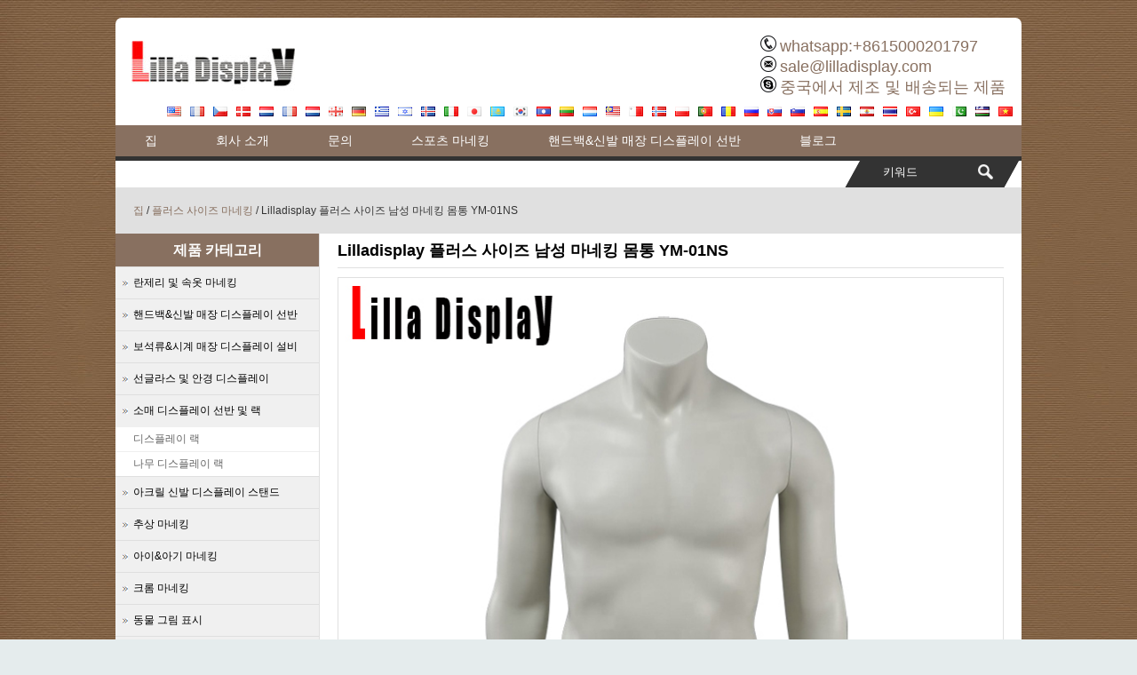

--- FILE ---
content_type: text/html; charset=UTF-8
request_url: https://www.lilladisplay.com/ko/plus-size-mannequins/lilladisplay-plus-size-male-mannequin-torso-ym-01t.html
body_size: 11257
content:
<!DOCTYPE html PUBLIC "-//W3C//DTD XHTML 1.0 Transitional//EN" "http://www.w3.org/TR/xhtml1/DTD/xhtml1-transitional.dtd">
<html xmlns="http://www.w3.org/1999/xhtml" lang="ko" dir="ltr">
<head>
<meta http-equiv="Content-Type" content="text/html; charset=utf-8" />
<meta name="viewport" content="width=device-width; initial-scale=1.0" />
<title>Lilladisplay 플러스 사이즈 남성 마네킹 몸통 YM-01NS</title>
<meta name="description" content="Lilladisplay 플러스 사이즈 남성 마네킹 몸통 YM-01T

Material:fiberglass

YM-01T는 플러스 사이즈 남성 마네킹 YM의 상반신 마네킹입니다.-01.

체인점 디스플레이를 위한 남성 플러스 사이즈 마네킹과 몸통을 찾고 있다면, 당신은 YM을 사용할 수 있습니다-01.

최소 주문 수량:10개" />
<meta name="keywords" content="큰 몸 마네킹" />
<link rel="stylesheet" type="text/css" media="all" href="https://www.lilladisplay.com/wp-content/themes/seoway/style.css?ver=3.3" />
<script type='text/javascript' src='https://www.lilladisplay.com/wp-includes/js/jquery/jquery.js'></script>
<script type='text/javascript' language="javascript1.2" src="https://www.lilladisplay.com/wp-content/themes/seoway/imgfade.js"></script>
<style>
body{ background-color:#e5eced; background-image:url(https://www.lilladisplay.com/wp-content/uploads/2017/12/unnamed-file-1.jpg);}
#pic ul li:hover .prom{ border:1px solid #887060;}
a.button5,#access ul ul :hover > a,#access { background-color:#887060;}
#primary h3{border:1px solid #887060; background-color:#887060;}
#primary li .current-cat a,#primary li .current-cat-parent a,a:link,a:visited,#top a:hover,#access ul ul  a:hover ,#access ul ul li.current_page_item > a,
#access ul ul li.current-menu-ancestor > a,
#access ul ul li.current-menu-item > a,
#access ul ul li.current-menu-parent > a,#primary li ul  li:hover a{color:#887060;}
</style>
<meta name='robots' content='max-image-preview:large' />
<script type="text/javascript">
/* <![CDATA[ */
window._wpemojiSettings = {"baseUrl":"https:\/\/s.w.org\/images\/core\/emoji\/15.0.3\/72x72\/","ext":".png","svgUrl":"https:\/\/s.w.org\/images\/core\/emoji\/15.0.3\/svg\/","svgExt":".svg","source":{"concatemoji":"https:\/\/www.lilladisplay.com\/wp-includes\/js\/wp-emoji-release.min.js?ver=6.6.4"}};
/*! This file is auto-generated */
!function(i,n){var o,s,e;function c(e){try{var t={supportTests:e,timestamp:(new Date).valueOf()};sessionStorage.setItem(o,JSON.stringify(t))}catch(e){}}function p(e,t,n){e.clearRect(0,0,e.canvas.width,e.canvas.height),e.fillText(t,0,0);var t=new Uint32Array(e.getImageData(0,0,e.canvas.width,e.canvas.height).data),r=(e.clearRect(0,0,e.canvas.width,e.canvas.height),e.fillText(n,0,0),new Uint32Array(e.getImageData(0,0,e.canvas.width,e.canvas.height).data));return t.every(function(e,t){return e===r[t]})}function u(e,t,n){switch(t){case"flag":return n(e,"\ud83c\udff3\ufe0f\u200d\u26a7\ufe0f","\ud83c\udff3\ufe0f\u200b\u26a7\ufe0f")?!1:!n(e,"\ud83c\uddfa\ud83c\uddf3","\ud83c\uddfa\u200b\ud83c\uddf3")&&!n(e,"\ud83c\udff4\udb40\udc67\udb40\udc62\udb40\udc65\udb40\udc6e\udb40\udc67\udb40\udc7f","\ud83c\udff4\u200b\udb40\udc67\u200b\udb40\udc62\u200b\udb40\udc65\u200b\udb40\udc6e\u200b\udb40\udc67\u200b\udb40\udc7f");case"emoji":return!n(e,"\ud83d\udc26\u200d\u2b1b","\ud83d\udc26\u200b\u2b1b")}return!1}function f(e,t,n){var r="undefined"!=typeof WorkerGlobalScope&&self instanceof WorkerGlobalScope?new OffscreenCanvas(300,150):i.createElement("canvas"),a=r.getContext("2d",{willReadFrequently:!0}),o=(a.textBaseline="top",a.font="600 32px Arial",{});return e.forEach(function(e){o[e]=t(a,e,n)}),o}function t(e){var t=i.createElement("script");t.src=e,t.defer=!0,i.head.appendChild(t)}"undefined"!=typeof Promise&&(o="wpEmojiSettingsSupports",s=["flag","emoji"],n.supports={everything:!0,everythingExceptFlag:!0},e=new Promise(function(e){i.addEventListener("DOMContentLoaded",e,{once:!0})}),new Promise(function(t){var n=function(){try{var e=JSON.parse(sessionStorage.getItem(o));if("object"==typeof e&&"number"==typeof e.timestamp&&(new Date).valueOf()<e.timestamp+604800&&"object"==typeof e.supportTests)return e.supportTests}catch(e){}return null}();if(!n){if("undefined"!=typeof Worker&&"undefined"!=typeof OffscreenCanvas&&"undefined"!=typeof URL&&URL.createObjectURL&&"undefined"!=typeof Blob)try{var e="postMessage("+f.toString()+"("+[JSON.stringify(s),u.toString(),p.toString()].join(",")+"));",r=new Blob([e],{type:"text/javascript"}),a=new Worker(URL.createObjectURL(r),{name:"wpTestEmojiSupports"});return void(a.onmessage=function(e){c(n=e.data),a.terminate(),t(n)})}catch(e){}c(n=f(s,u,p))}t(n)}).then(function(e){for(var t in e)n.supports[t]=e[t],n.supports.everything=n.supports.everything&&n.supports[t],"flag"!==t&&(n.supports.everythingExceptFlag=n.supports.everythingExceptFlag&&n.supports[t]);n.supports.everythingExceptFlag=n.supports.everythingExceptFlag&&!n.supports.flag,n.DOMReady=!1,n.readyCallback=function(){n.DOMReady=!0}}).then(function(){return e}).then(function(){var e;n.supports.everything||(n.readyCallback(),(e=n.source||{}).concatemoji?t(e.concatemoji):e.wpemoji&&e.twemoji&&(t(e.twemoji),t(e.wpemoji)))}))}((window,document),window._wpemojiSettings);
/* ]]> */
</script>
<style id='wp-emoji-styles-inline-css' type='text/css'>

	img.wp-smiley, img.emoji {
		display: inline !important;
		border: none !important;
		box-shadow: none !important;
		height: 1em !important;
		width: 1em !important;
		margin: 0 0.07em !important;
		vertical-align: -0.1em !important;
		background: none !important;
		padding: 0 !important;
	}
</style>
<link rel='stylesheet' id='wp-block-library-css' href='https://www.lilladisplay.com/wp-includes/css/dist/block-library/style.min.css?ver=6.6.4' type='text/css' media='all' />
<style id='classic-theme-styles-inline-css' type='text/css'>
/*! This file is auto-generated */
.wp-block-button__link{color:#fff;background-color:#32373c;border-radius:9999px;box-shadow:none;text-decoration:none;padding:calc(.667em + 2px) calc(1.333em + 2px);font-size:1.125em}.wp-block-file__button{background:#32373c;color:#fff;text-decoration:none}
</style>
<style id='global-styles-inline-css' type='text/css'>
:root{--wp--preset--aspect-ratio--square: 1;--wp--preset--aspect-ratio--4-3: 4/3;--wp--preset--aspect-ratio--3-4: 3/4;--wp--preset--aspect-ratio--3-2: 3/2;--wp--preset--aspect-ratio--2-3: 2/3;--wp--preset--aspect-ratio--16-9: 16/9;--wp--preset--aspect-ratio--9-16: 9/16;--wp--preset--color--black: #000000;--wp--preset--color--cyan-bluish-gray: #abb8c3;--wp--preset--color--white: #ffffff;--wp--preset--color--pale-pink: #f78da7;--wp--preset--color--vivid-red: #cf2e2e;--wp--preset--color--luminous-vivid-orange: #ff6900;--wp--preset--color--luminous-vivid-amber: #fcb900;--wp--preset--color--light-green-cyan: #7bdcb5;--wp--preset--color--vivid-green-cyan: #00d084;--wp--preset--color--pale-cyan-blue: #8ed1fc;--wp--preset--color--vivid-cyan-blue: #0693e3;--wp--preset--color--vivid-purple: #9b51e0;--wp--preset--gradient--vivid-cyan-blue-to-vivid-purple: linear-gradient(135deg,rgba(6,147,227,1) 0%,rgb(155,81,224) 100%);--wp--preset--gradient--light-green-cyan-to-vivid-green-cyan: linear-gradient(135deg,rgb(122,220,180) 0%,rgb(0,208,130) 100%);--wp--preset--gradient--luminous-vivid-amber-to-luminous-vivid-orange: linear-gradient(135deg,rgba(252,185,0,1) 0%,rgba(255,105,0,1) 100%);--wp--preset--gradient--luminous-vivid-orange-to-vivid-red: linear-gradient(135deg,rgba(255,105,0,1) 0%,rgb(207,46,46) 100%);--wp--preset--gradient--very-light-gray-to-cyan-bluish-gray: linear-gradient(135deg,rgb(238,238,238) 0%,rgb(169,184,195) 100%);--wp--preset--gradient--cool-to-warm-spectrum: linear-gradient(135deg,rgb(74,234,220) 0%,rgb(151,120,209) 20%,rgb(207,42,186) 40%,rgb(238,44,130) 60%,rgb(251,105,98) 80%,rgb(254,248,76) 100%);--wp--preset--gradient--blush-light-purple: linear-gradient(135deg,rgb(255,206,236) 0%,rgb(152,150,240) 100%);--wp--preset--gradient--blush-bordeaux: linear-gradient(135deg,rgb(254,205,165) 0%,rgb(254,45,45) 50%,rgb(107,0,62) 100%);--wp--preset--gradient--luminous-dusk: linear-gradient(135deg,rgb(255,203,112) 0%,rgb(199,81,192) 50%,rgb(65,88,208) 100%);--wp--preset--gradient--pale-ocean: linear-gradient(135deg,rgb(255,245,203) 0%,rgb(182,227,212) 50%,rgb(51,167,181) 100%);--wp--preset--gradient--electric-grass: linear-gradient(135deg,rgb(202,248,128) 0%,rgb(113,206,126) 100%);--wp--preset--gradient--midnight: linear-gradient(135deg,rgb(2,3,129) 0%,rgb(40,116,252) 100%);--wp--preset--font-size--small: 13px;--wp--preset--font-size--medium: 20px;--wp--preset--font-size--large: 36px;--wp--preset--font-size--x-large: 42px;--wp--preset--spacing--20: 0.44rem;--wp--preset--spacing--30: 0.67rem;--wp--preset--spacing--40: 1rem;--wp--preset--spacing--50: 1.5rem;--wp--preset--spacing--60: 2.25rem;--wp--preset--spacing--70: 3.38rem;--wp--preset--spacing--80: 5.06rem;--wp--preset--shadow--natural: 6px 6px 9px rgba(0, 0, 0, 0.2);--wp--preset--shadow--deep: 12px 12px 50px rgba(0, 0, 0, 0.4);--wp--preset--shadow--sharp: 6px 6px 0px rgba(0, 0, 0, 0.2);--wp--preset--shadow--outlined: 6px 6px 0px -3px rgba(255, 255, 255, 1), 6px 6px rgba(0, 0, 0, 1);--wp--preset--shadow--crisp: 6px 6px 0px rgba(0, 0, 0, 1);}:where(.is-layout-flex){gap: 0.5em;}:where(.is-layout-grid){gap: 0.5em;}body .is-layout-flex{display: flex;}.is-layout-flex{flex-wrap: wrap;align-items: center;}.is-layout-flex > :is(*, div){margin: 0;}body .is-layout-grid{display: grid;}.is-layout-grid > :is(*, div){margin: 0;}:where(.wp-block-columns.is-layout-flex){gap: 2em;}:where(.wp-block-columns.is-layout-grid){gap: 2em;}:where(.wp-block-post-template.is-layout-flex){gap: 1.25em;}:where(.wp-block-post-template.is-layout-grid){gap: 1.25em;}.has-black-color{color: var(--wp--preset--color--black) !important;}.has-cyan-bluish-gray-color{color: var(--wp--preset--color--cyan-bluish-gray) !important;}.has-white-color{color: var(--wp--preset--color--white) !important;}.has-pale-pink-color{color: var(--wp--preset--color--pale-pink) !important;}.has-vivid-red-color{color: var(--wp--preset--color--vivid-red) !important;}.has-luminous-vivid-orange-color{color: var(--wp--preset--color--luminous-vivid-orange) !important;}.has-luminous-vivid-amber-color{color: var(--wp--preset--color--luminous-vivid-amber) !important;}.has-light-green-cyan-color{color: var(--wp--preset--color--light-green-cyan) !important;}.has-vivid-green-cyan-color{color: var(--wp--preset--color--vivid-green-cyan) !important;}.has-pale-cyan-blue-color{color: var(--wp--preset--color--pale-cyan-blue) !important;}.has-vivid-cyan-blue-color{color: var(--wp--preset--color--vivid-cyan-blue) !important;}.has-vivid-purple-color{color: var(--wp--preset--color--vivid-purple) !important;}.has-black-background-color{background-color: var(--wp--preset--color--black) !important;}.has-cyan-bluish-gray-background-color{background-color: var(--wp--preset--color--cyan-bluish-gray) !important;}.has-white-background-color{background-color: var(--wp--preset--color--white) !important;}.has-pale-pink-background-color{background-color: var(--wp--preset--color--pale-pink) !important;}.has-vivid-red-background-color{background-color: var(--wp--preset--color--vivid-red) !important;}.has-luminous-vivid-orange-background-color{background-color: var(--wp--preset--color--luminous-vivid-orange) !important;}.has-luminous-vivid-amber-background-color{background-color: var(--wp--preset--color--luminous-vivid-amber) !important;}.has-light-green-cyan-background-color{background-color: var(--wp--preset--color--light-green-cyan) !important;}.has-vivid-green-cyan-background-color{background-color: var(--wp--preset--color--vivid-green-cyan) !important;}.has-pale-cyan-blue-background-color{background-color: var(--wp--preset--color--pale-cyan-blue) !important;}.has-vivid-cyan-blue-background-color{background-color: var(--wp--preset--color--vivid-cyan-blue) !important;}.has-vivid-purple-background-color{background-color: var(--wp--preset--color--vivid-purple) !important;}.has-black-border-color{border-color: var(--wp--preset--color--black) !important;}.has-cyan-bluish-gray-border-color{border-color: var(--wp--preset--color--cyan-bluish-gray) !important;}.has-white-border-color{border-color: var(--wp--preset--color--white) !important;}.has-pale-pink-border-color{border-color: var(--wp--preset--color--pale-pink) !important;}.has-vivid-red-border-color{border-color: var(--wp--preset--color--vivid-red) !important;}.has-luminous-vivid-orange-border-color{border-color: var(--wp--preset--color--luminous-vivid-orange) !important;}.has-luminous-vivid-amber-border-color{border-color: var(--wp--preset--color--luminous-vivid-amber) !important;}.has-light-green-cyan-border-color{border-color: var(--wp--preset--color--light-green-cyan) !important;}.has-vivid-green-cyan-border-color{border-color: var(--wp--preset--color--vivid-green-cyan) !important;}.has-pale-cyan-blue-border-color{border-color: var(--wp--preset--color--pale-cyan-blue) !important;}.has-vivid-cyan-blue-border-color{border-color: var(--wp--preset--color--vivid-cyan-blue) !important;}.has-vivid-purple-border-color{border-color: var(--wp--preset--color--vivid-purple) !important;}.has-vivid-cyan-blue-to-vivid-purple-gradient-background{background: var(--wp--preset--gradient--vivid-cyan-blue-to-vivid-purple) !important;}.has-light-green-cyan-to-vivid-green-cyan-gradient-background{background: var(--wp--preset--gradient--light-green-cyan-to-vivid-green-cyan) !important;}.has-luminous-vivid-amber-to-luminous-vivid-orange-gradient-background{background: var(--wp--preset--gradient--luminous-vivid-amber-to-luminous-vivid-orange) !important;}.has-luminous-vivid-orange-to-vivid-red-gradient-background{background: var(--wp--preset--gradient--luminous-vivid-orange-to-vivid-red) !important;}.has-very-light-gray-to-cyan-bluish-gray-gradient-background{background: var(--wp--preset--gradient--very-light-gray-to-cyan-bluish-gray) !important;}.has-cool-to-warm-spectrum-gradient-background{background: var(--wp--preset--gradient--cool-to-warm-spectrum) !important;}.has-blush-light-purple-gradient-background{background: var(--wp--preset--gradient--blush-light-purple) !important;}.has-blush-bordeaux-gradient-background{background: var(--wp--preset--gradient--blush-bordeaux) !important;}.has-luminous-dusk-gradient-background{background: var(--wp--preset--gradient--luminous-dusk) !important;}.has-pale-ocean-gradient-background{background: var(--wp--preset--gradient--pale-ocean) !important;}.has-electric-grass-gradient-background{background: var(--wp--preset--gradient--electric-grass) !important;}.has-midnight-gradient-background{background: var(--wp--preset--gradient--midnight) !important;}.has-small-font-size{font-size: var(--wp--preset--font-size--small) !important;}.has-medium-font-size{font-size: var(--wp--preset--font-size--medium) !important;}.has-large-font-size{font-size: var(--wp--preset--font-size--large) !important;}.has-x-large-font-size{font-size: var(--wp--preset--font-size--x-large) !important;}
:where(.wp-block-post-template.is-layout-flex){gap: 1.25em;}:where(.wp-block-post-template.is-layout-grid){gap: 1.25em;}
:where(.wp-block-columns.is-layout-flex){gap: 2em;}:where(.wp-block-columns.is-layout-grid){gap: 2em;}
:root :where(.wp-block-pullquote){font-size: 1.5em;line-height: 1.6;}
</style>
<link rel='stylesheet' id='wp-pagenavi-css' href='https://www.lilladisplay.com/wp-content/plugins/wp-pagenavi/pagenavi-css.css?ver=2.70' type='text/css' media='all' />
<link rel="https://api.w.org/" href="https://www.lilladisplay.com/wp-json/" /><link rel="alternate" title="JSON" type="application/json" href="https://www.lilladisplay.com/ko/wp-json/wp/v2/posts/4621" />
<link rel='shortlink' href='https://www.lilladisplay.com/?p=4621' />
<link rel="alternate" title="oEmbed (JSON)" type="application/json+oembed" href="https://www.lilladisplay.com/ko/wp-json/oembed/1.0/embed?url=https%3A%2F%2Fwww.lilladisplay.com%2Fplus-size-mannequins%2Flilladisplay-plus-size-male-mannequin-torso-ym-01t.html" />
<link rel="alternate" title="oEmbed (XML)" type="text/xml+oembed" href="https://www.lilladisplay.com/ko/wp-json/oembed/1.0/embed?url=https%3A%2F%2Fwww.lilladisplay.com%2Fplus-size-mannequins%2Flilladisplay-plus-size-male-mannequin-torso-ym-01t.html&format=xml" />
<link rel="alternate" hreflang="en" href="/plus-size-mannequins/lilladisplay-plus-size-male-mannequin-torso-ym-01t.html"/><link rel="alternate" hreflang="co" href="/co/plus-size-mannequins/lilladisplay-plus-size-male-mannequin-torso-ym-01t.html"/><link rel="alternate" hreflang="cs" href="/cs/plus-size-mannequins/lilladisplay-plus-size-male-mannequin-torso-ym-01t.html"/><link rel="alternate" hreflang="da" href="/da/plus-size-mannequins/lilladisplay-plus-size-male-mannequin-torso-ym-01t.html"/><link rel="alternate" hreflang="nl" href="/nl/plus-size-mannequins/lilladisplay-plus-size-male-mannequin-torso-ym-01t.html"/><link rel="alternate" hreflang="fr" href="/fr/plus-size-mannequins/lilladisplay-plus-size-male-mannequin-torso-ym-01t.html"/><link rel="alternate" hreflang="fy" href="/fy/plus-size-mannequins/lilladisplay-plus-size-male-mannequin-torso-ym-01t.html"/><link rel="alternate" hreflang="ka" href="/ka/plus-size-mannequins/lilladisplay-plus-size-male-mannequin-torso-ym-01t.html"/><link rel="alternate" hreflang="de" href="/de/plus-size-mannequins/lilladisplay-plus-size-male-mannequin-torso-ym-01t.html"/><link rel="alternate" hreflang="el" href="/el/plus-size-mannequins/lilladisplay-plus-size-male-mannequin-torso-ym-01t.html"/><link rel="alternate" hreflang="he" href="/he/plus-size-mannequins/lilladisplay-plus-size-male-mannequin-torso-ym-01t.html"/><link rel="alternate" hreflang="is" href="/is/plus-size-mannequins/lilladisplay-plus-size-male-mannequin-torso-ym-01t.html"/><link rel="alternate" hreflang="it" href="/it/plus-size-mannequins/lilladisplay-plus-size-male-mannequin-torso-ym-01t.html"/><link rel="alternate" hreflang="ja" href="/ja/plus-size-mannequins/lilladisplay-plus-size-male-mannequin-torso-ym-01t.html"/><link rel="alternate" hreflang="kk" href="/kk/plus-size-mannequins/lilladisplay-plus-size-male-mannequin-torso-ym-01t.html"/><link rel="alternate" hreflang="lo" href="/lo/plus-size-mannequins/lilladisplay-plus-size-male-mannequin-torso-ym-01t.html"/><link rel="alternate" hreflang="lt" href="/lt/plus-size-mannequins/lilladisplay-plus-size-male-mannequin-torso-ym-01t.html"/><link rel="alternate" hreflang="lb" href="/lb/plus-size-mannequins/lilladisplay-plus-size-male-mannequin-torso-ym-01t.html"/><link rel="alternate" hreflang="ms" href="/ms/plus-size-mannequins/lilladisplay-plus-size-male-mannequin-torso-ym-01t.html"/><link rel="alternate" hreflang="mt" href="/mt/plus-size-mannequins/lilladisplay-plus-size-male-mannequin-torso-ym-01t.html"/><link rel="alternate" hreflang="no" href="/no/plus-size-mannequins/lilladisplay-plus-size-male-mannequin-torso-ym-01t.html"/><link rel="alternate" hreflang="pl" href="/pl/plus-size-mannequins/lilladisplay-plus-size-male-mannequin-torso-ym-01t.html"/><link rel="alternate" hreflang="pt" href="/pt/plus-size-mannequins/lilladisplay-plus-size-male-mannequin-torso-ym-01t.html"/><link rel="alternate" hreflang="ro" href="/ro/plus-size-mannequins/lilladisplay-plus-size-male-mannequin-torso-ym-01t.html"/><link rel="alternate" hreflang="ru" href="/ru/plus-size-mannequins/lilladisplay-plus-size-male-mannequin-torso-ym-01t.html"/><link rel="alternate" hreflang="sk" href="/sk/plus-size-mannequins/lilladisplay-plus-size-male-mannequin-torso-ym-01t.html"/><link rel="alternate" hreflang="sl" href="/sl/plus-size-mannequins/lilladisplay-plus-size-male-mannequin-torso-ym-01t.html"/><link rel="alternate" hreflang="es" href="/es/plus-size-mannequins/lilladisplay-plus-size-male-mannequin-torso-ym-01t.html"/><link rel="alternate" hreflang="sv" href="/sv/plus-size-mannequins/lilladisplay-plus-size-male-mannequin-torso-ym-01t.html"/><link rel="alternate" hreflang="ty" href="/ty/plus-size-mannequins/lilladisplay-plus-size-male-mannequin-torso-ym-01t.html"/><link rel="alternate" hreflang="th" href="/th/plus-size-mannequins/lilladisplay-plus-size-male-mannequin-torso-ym-01t.html"/><link rel="alternate" hreflang="tr" href="/tr/plus-size-mannequins/lilladisplay-plus-size-male-mannequin-torso-ym-01t.html"/><link rel="alternate" hreflang="uk" href="/uk/plus-size-mannequins/lilladisplay-plus-size-male-mannequin-torso-ym-01t.html"/><link rel="alternate" hreflang="ur" href="/ur/plus-size-mannequins/lilladisplay-plus-size-male-mannequin-torso-ym-01t.html"/><link rel="alternate" hreflang="uz" href="/uz/plus-size-mannequins/lilladisplay-plus-size-male-mannequin-torso-ym-01t.html"/><link rel="alternate" hreflang="vi" href="/vi/plus-size-mannequins/lilladisplay-plus-size-male-mannequin-torso-ym-01t.html"/><link rel="shortcut icon" href=""/>
<style type="text/css">.recentcomments a{display:inline !important;padding:0 !important;margin:0 !important;}</style><!-- SEO meta tags powered by SmartCrawl https://wpmudev.com/project/smartcrawl-wordpress-seo/ -->
<link rel="canonical" href="https://www.lilladisplay.com/ko/plus-size-mannequins/lilladisplay-plus-size-male-mannequin-torso-ym-01t.html" />
<meta name="description" content="Lilladisplay 플러스 사이즈 남성 마네킹 몸통 YM-01T Material:fiberglass YM-01T는 플러스 사이즈 남성 마네킹 YM의 상반신 마네킹입니다.-01. 만약 너라면 ..." />
<script type="application/ld+json">{"@context":"https:\/\/schema.org","@graph":[{"@type":"Organization","@id":"https:\/\/www.lilladisplay.com\/#schema-publishing-organization","url":"https:\/\/www.lilladisplay.com","name":"Store Fixtures Manufacturer |LILLA DISPLAY CO.,LTD"},{"@type":"WebSite","@id":"https:\/\/www.lilladisplay.com\/#schema-website","url":"https:\/\/www.lilladisplay.com","name":"Store Fixtures Manufacturer |LILLA DISPLAY CO.,LTD","encoding":"UTF-8","potentialAction":{"@type":"SearchAction","target":"https:\/\/www.lilladisplay.com\/search\/{search_term_string}","query-input":"required name=search_term_string"}},{"@type":"BreadcrumbList","@id":"https:\/\/www.lilladisplay.com\/ko\/plus-size-mannequins\/lilladisplay-plus-size-male-mannequin-torso-ym-01t.html?page&name=lilladisplay-plus-size-male-mannequin-torso-ym-01t&category_name=plus-size-mannequins\/#breadcrumb","itemListElement":[{"@type":"ListItem","position":1,"name":"Home","item":"https:\/\/www.lilladisplay.com"},{"@type":"ListItem","position":2,"name":"About Us","item":"https:\/\/www.lilladisplay.com\/about-us"},{"@type":"ListItem","position":3,"name":"Plus Size Mannequins","item":"https:\/\/www.lilladisplay.com\/plus-size-mannequins"},{"@type":"ListItem","position":4,"name":"Lilladisplay plus size male mannequin torso YM-01T"}]},{"@type":"Person","@id":"https:\/\/www.lilladisplay.com\/author\/admin\/#schema-author","name":"admin","url":"https:\/\/www.lilladisplay.com\/author\/admin"},{"@type":"WebPage","@id":"https:\/\/www.lilladisplay.com\/plus-size-mannequins\/lilladisplay-plus-size-male-mannequin-torso-ym-01t.html\/#schema-webpage","isPartOf":{"@id":"https:\/\/www.lilladisplay.com\/#schema-website"},"publisher":{"@id":"https:\/\/www.lilladisplay.com\/#schema-publishing-organization"},"url":"https:\/\/www.lilladisplay.com\/plus-size-mannequins\/lilladisplay-plus-size-male-mannequin-torso-ym-01t.html"},{"@type":"Article","mainEntityOfPage":{"@id":"https:\/\/www.lilladisplay.com\/plus-size-mannequins\/lilladisplay-plus-size-male-mannequin-torso-ym-01t.html\/#schema-webpage"},"author":{"@id":"https:\/\/www.lilladisplay.com\/author\/admin\/#schema-author"},"publisher":{"@id":"https:\/\/www.lilladisplay.com\/#schema-publishing-organization"},"dateModified":"2021-10-29T09:20:18","datePublished":"2021-10-29T09:17:19","headline":"Lilladisplay plus size male mannequin torso YM-01T | Store Fixtures Manufacturer |LILLA DISPLAY CO.,LTD","description":"Lilladisplay plus size male mannequin torso YM-01T Material:fiberglass YM-01T is the upper mannequin half body of the plus size male mannequin YM-01. if you ...","name":"Lilladisplay plus size male mannequin torso YM-01T","image":{"@type":"ImageObject","@id":"https:\/\/www.lilladisplay.com\/plus-size-mannequins\/lilladisplay-plus-size-male-mannequin-torso-ym-01t.html\/#schema-article-image","url":"https:\/\/www.lilladisplay.com\/wp-content\/uploads\/2021\/10\/Lilladisplay-plus-size-male-mannequin-torso-YM-01T.jpg","height":750,"width":750,"caption":"Lilladisplay plus size male mannequin torso YM-01T"},"thumbnailUrl":"https:\/\/www.lilladisplay.com\/wp-content\/uploads\/2021\/10\/Lilladisplay-plus-size-male-mannequin-torso-YM-01T.jpg"}]}</script>
<meta property="og:type" content="article" />
<meta property="og:url" content="HTTPS://www.lilladisplay.com/plus-size-mannequins/lilladisplay-plus-size-male-mannequin-torso-ym-01t.html" />
<meta property="og:title" content="Lilladisplay 플러스 사이즈 남성 마네킹 몸통 YM-01NS | 상점 설비 제조 업체 |LILLA 디스플레이 CO., LTD" />
<meta property="og:description" content="Lilladisplay 플러스 사이즈 남성 마네킹 몸통 YM-01T Material:fiberglass YM-01T는 플러스 사이즈 남성 마네킹 YM의 상반신 마네킹입니다.-01. 만약 너라면 ..." />
<meta property="og:image" content="HTTPS://www.lilladisplay.com/wp-content/uploads/2021/10/Lilladisplay-plus-size-male-mannequin-torso-YM-01T.jpg" />
<meta property="og:image:width" content="750" />
<meta property="og:image:height" content="750" />
<meta property="article:published_time" content="2021-10-29T09:17:19" />
<meta property="article:author" content="관리자" />
<meta name="twitter:card" content="summary_large_image" />
<meta name="twitter:title" content="Lilladisplay 플러스 사이즈 남성 마네킹 몸통 YM-01NS | 상점 설비 제조 업체 |LILLA 디스플레이 CO., LTD" />
<meta name="twitter:description" content="Lilladisplay 플러스 사이즈 남성 마네킹 몸통 YM-01T Material:fiberglass YM-01T는 플러스 사이즈 남성 마네킹 YM의 상반신 마네킹입니다.-01. 만약 너라면 ..." />
<meta name="twitter:image" content="HTTPS://www.lilladisplay.com/wp-content/uploads/2021/10/Lilladisplay-plus-size-male-mannequin-torso-YM-01T.jpg" />
<!-- /SEO -->
<link rel="icon" href="https://www.lilladisplay.com/wp-content/themes/seoway/images/ico.png"/>
<meta name="translation-stats" content='{"total_phrases":209,"translated_phrases":187,"human_translated_phrases":null,"hidden_phrases":36,"hidden_translated_phrases":36,"hidden_translateable_phrases":null,"meta_phrases":50,"meta_translated_phrases":28,"time":null}'/>
</head>
<body>
<div id="pages">
<div id="wrapper">
<div id="top">
	<div id="mleft" class="header"><a href="https://www.lilladisplay.com/ko/" title="상점 설비 제조 업체 |LILLA 디스플레이 CO., LTD"><img src="https://www.lilladisplay.com/wp-content/uploads/2017/12/2-3.jpg" alt="상점 설비 제조 업체 |LILLA 디스플레이 CO., LTD" /></a>
    </div>
    <div id="mright" class="header"><ul><li><img src="https://www.lilladisplay.com/wp-content/themes/seoway/images/tel.png" alt="전화" /> <a href="tel:whatsapp:+8615000201797">whatsapp:+8615000201797</a></li><li><img src="https://www.lilladisplay.com/wp-content/themes/seoway/images/email.png" alt="이메일"  /> <a href="mailto:sale@lilladisplay.com">sale@lilladisplay.com</a></li><li><img src="https://www.lilladisplay.com/wp-content/themes/seoway/images/skype.png" alt="스카 이프"  /> <a href="skype:PRODUCTS MADE&SHIPPED FROM CHINA?chat">중국에서 제조 및 배송되는 제품</a></li></ul><div class="mclear1"></div></div>
    <div class="mclear"></div>
</div>
	<div id="mlang"><div class="no_translate transposh_flags" ><a href="/plus-size-mannequins/lilladisplay-plus-size-male-mannequin-torso-ym-01t.html"><img src="/wp-content/plugins/transposh-translation-filter-for-wordpress/img/flags/us.png" title="English" alt="English"/></a><a href="/co/plus-size-mannequins/lilladisplay-plus-size-male-mannequin-torso-ym-01t.html"><img src="/wp-content/plugins/transposh-translation-filter-for-wordpress/img/flags/fr.png" title="Corsu" alt="Corsu"/></a><a href="/cs/plus-size-mannequins/lilladisplay-plus-size-male-mannequin-torso-ym-01t.html"><img src="/wp-content/plugins/transposh-translation-filter-for-wordpress/img/flags/cz.png" title="Čeština" alt="Čeština"/></a><a href="/da/plus-size-mannequins/lilladisplay-plus-size-male-mannequin-torso-ym-01t.html"><img src="/wp-content/plugins/transposh-translation-filter-for-wordpress/img/flags/dk.png" title="Dansk" alt="Dansk"/></a><a href="/nl/plus-size-mannequins/lilladisplay-plus-size-male-mannequin-torso-ym-01t.html"><img src="/wp-content/plugins/transposh-translation-filter-for-wordpress/img/flags/nl.png" title="Nederlands" alt="Nederlands"/></a><a href="/fr/plus-size-mannequins/lilladisplay-plus-size-male-mannequin-torso-ym-01t.html"><img src="/wp-content/plugins/transposh-translation-filter-for-wordpress/img/flags/fr.png" title="Français" alt="Français"/></a><a href="/fy/plus-size-mannequins/lilladisplay-plus-size-male-mannequin-torso-ym-01t.html"><img src="/wp-content/plugins/transposh-translation-filter-for-wordpress/img/flags/nl.png" title="Frysk" alt="Frysk"/></a><a href="/ka/plus-size-mannequins/lilladisplay-plus-size-male-mannequin-torso-ym-01t.html"><img src="/wp-content/plugins/transposh-translation-filter-for-wordpress/img/flags/ge.png" title="ქართული" alt="ქართული"/></a><a href="/de/plus-size-mannequins/lilladisplay-plus-size-male-mannequin-torso-ym-01t.html"><img src="/wp-content/plugins/transposh-translation-filter-for-wordpress/img/flags/de.png" title="Deutsch" alt="Deutsch"/></a><a href="/el/plus-size-mannequins/lilladisplay-plus-size-male-mannequin-torso-ym-01t.html"><img src="/wp-content/plugins/transposh-translation-filter-for-wordpress/img/flags/gr.png" title="Ελληνικά" alt="Ελληνικά"/></a><a href="/he/plus-size-mannequins/lilladisplay-plus-size-male-mannequin-torso-ym-01t.html"><img src="/wp-content/plugins/transposh-translation-filter-for-wordpress/img/flags/il.png" title="עברית" alt="עברית"/></a><a href="/is/plus-size-mannequins/lilladisplay-plus-size-male-mannequin-torso-ym-01t.html"><img src="/wp-content/plugins/transposh-translation-filter-for-wordpress/img/flags/is.png" title="Íslenska" alt="Íslenska"/></a><a href="/it/plus-size-mannequins/lilladisplay-plus-size-male-mannequin-torso-ym-01t.html"><img src="/wp-content/plugins/transposh-translation-filter-for-wordpress/img/flags/it.png" title="Italiano" alt="Italiano"/></a><a href="/ja/plus-size-mannequins/lilladisplay-plus-size-male-mannequin-torso-ym-01t.html"><img src="/wp-content/plugins/transposh-translation-filter-for-wordpress/img/flags/jp.png" title="日本語" alt="日本語"/></a><a href="/kk/plus-size-mannequins/lilladisplay-plus-size-male-mannequin-torso-ym-01t.html"><img src="/wp-content/plugins/transposh-translation-filter-for-wordpress/img/flags/kz.png" title="Қазақ тілі" alt="Қазақ тілі"/></a><a href="/ko/plus-size-mannequins/lilladisplay-plus-size-male-mannequin-torso-ym-01t.html" class="tr_active"><img src="/wp-content/plugins/transposh-translation-filter-for-wordpress/img/flags/kr.png" title="한국어" alt="한국어"/></a><a href="/lo/plus-size-mannequins/lilladisplay-plus-size-male-mannequin-torso-ym-01t.html"><img src="/wp-content/plugins/transposh-translation-filter-for-wordpress/img/flags/la.png" title="ພາສາລາວ" alt="ພາສາລາວ"/></a><a href="/lt/plus-size-mannequins/lilladisplay-plus-size-male-mannequin-torso-ym-01t.html"><img src="/wp-content/plugins/transposh-translation-filter-for-wordpress/img/flags/lt.png" title="Lietuvių kalba" alt="Lietuvių kalba"/></a><a href="/lb/plus-size-mannequins/lilladisplay-plus-size-male-mannequin-torso-ym-01t.html"><img src="/wp-content/plugins/transposh-translation-filter-for-wordpress/img/flags/lu.png" title="Lëtzebuergesch" alt="Lëtzebuergesch"/></a><a href="/ms/plus-size-mannequins/lilladisplay-plus-size-male-mannequin-torso-ym-01t.html"><img src="/wp-content/plugins/transposh-translation-filter-for-wordpress/img/flags/my.png" title="Bahasa Melayu" alt="Bahasa Melayu"/></a><a href="/mt/plus-size-mannequins/lilladisplay-plus-size-male-mannequin-torso-ym-01t.html"><img src="/wp-content/plugins/transposh-translation-filter-for-wordpress/img/flags/mt.png" title="Malti" alt="Malti"/></a><a href="/no/plus-size-mannequins/lilladisplay-plus-size-male-mannequin-torso-ym-01t.html"><img src="/wp-content/plugins/transposh-translation-filter-for-wordpress/img/flags/no.png" title="Norsk" alt="Norsk"/></a><a href="/pl/plus-size-mannequins/lilladisplay-plus-size-male-mannequin-torso-ym-01t.html"><img src="/wp-content/plugins/transposh-translation-filter-for-wordpress/img/flags/pl.png" title="Polski" alt="Polski"/></a><a href="/pt/plus-size-mannequins/lilladisplay-plus-size-male-mannequin-torso-ym-01t.html"><img src="/wp-content/plugins/transposh-translation-filter-for-wordpress/img/flags/pt.png" title="Português" alt="Português"/></a><a href="/ro/plus-size-mannequins/lilladisplay-plus-size-male-mannequin-torso-ym-01t.html"><img src="/wp-content/plugins/transposh-translation-filter-for-wordpress/img/flags/ro.png" title="Română" alt="Română"/></a><a href="/ru/plus-size-mannequins/lilladisplay-plus-size-male-mannequin-torso-ym-01t.html"><img src="/wp-content/plugins/transposh-translation-filter-for-wordpress/img/flags/ru.png" title="Русский" alt="Русский"/></a><a href="/sk/plus-size-mannequins/lilladisplay-plus-size-male-mannequin-torso-ym-01t.html"><img src="/wp-content/plugins/transposh-translation-filter-for-wordpress/img/flags/sk.png" title="Slovenčina" alt="Slovenčina"/></a><a href="/sl/plus-size-mannequins/lilladisplay-plus-size-male-mannequin-torso-ym-01t.html"><img src="/wp-content/plugins/transposh-translation-filter-for-wordpress/img/flags/si.png" title="Slovenščina" alt="Slovenščina"/></a><a href="/es/plus-size-mannequins/lilladisplay-plus-size-male-mannequin-torso-ym-01t.html"><img src="/wp-content/plugins/transposh-translation-filter-for-wordpress/img/flags/es.png" title="Español" alt="Español"/></a><a href="/sv/plus-size-mannequins/lilladisplay-plus-size-male-mannequin-torso-ym-01t.html"><img src="/wp-content/plugins/transposh-translation-filter-for-wordpress/img/flags/se.png" title="Svenska" alt="Svenska"/></a><a href="/ty/plus-size-mannequins/lilladisplay-plus-size-male-mannequin-torso-ym-01t.html"><img src="/wp-content/plugins/transposh-translation-filter-for-wordpress/img/flags/pf.png" title="Reo Mā`ohi'" alt="Reo Mā`ohi'"/></a><a href="/th/plus-size-mannequins/lilladisplay-plus-size-male-mannequin-torso-ym-01t.html"><img src="/wp-content/plugins/transposh-translation-filter-for-wordpress/img/flags/th.png" title="ภาษาไทย" alt="ภาษาไทย"/></a><a href="/tr/plus-size-mannequins/lilladisplay-plus-size-male-mannequin-torso-ym-01t.html"><img src="/wp-content/plugins/transposh-translation-filter-for-wordpress/img/flags/tr.png" title="Türkçe" alt="Türkçe"/></a><a href="/uk/plus-size-mannequins/lilladisplay-plus-size-male-mannequin-torso-ym-01t.html"><img src="/wp-content/plugins/transposh-translation-filter-for-wordpress/img/flags/ua.png" title="Українська" alt="Українська"/></a><a href="/ur/plus-size-mannequins/lilladisplay-plus-size-male-mannequin-torso-ym-01t.html"><img src="/wp-content/plugins/transposh-translation-filter-for-wordpress/img/flags/pk.png" title="اردو" alt="اردو"/></a><a href="/uz/plus-size-mannequins/lilladisplay-plus-size-male-mannequin-torso-ym-01t.html"><img src="/wp-content/plugins/transposh-translation-filter-for-wordpress/img/flags/uz.png" title="Oʻzbek tili" alt="Oʻzbek tili"/></a><a href="/vi/plus-size-mannequins/lilladisplay-plus-size-male-mannequin-torso-ym-01t.html"><img src="/wp-content/plugins/transposh-translation-filter-for-wordpress/img/flags/vn.png" title="Tiếng Việt" alt="Tiếng Việt"/></a></div><div id="tr_credit"></div></div>
<div id="mymenus"><div id="mbl"></div>
<div id="access">
<div id="mleft" class="mymenu"><div class="menu-header"><ul id="menu-menu-1" class="menu"><li id="menu-item-4" class="menu-item menu-item-type-custom menu-item-object-custom menu-item-home menu-item-4"><a title="{:에}소매 상점 설비{:}{:그것은}액세서리 소매점{:}" href="https://www.lilladisplay.com/ko/">집</a></li>
<li id="menu-item-91" class="menu-item menu-item-type-post_type menu-item-object-page current_page_parent menu-item-91"><a href="https://www.lilladisplay.com/ko/about-us">회사 소개</a></li>
<li id="menu-item-90" class="menu-item menu-item-type-post_type menu-item-object-page menu-item-90"><a href="https://www.lilladisplay.com/ko/contact-us">문의</a></li>
<li id="menu-item-4873" class="menu-item menu-item-type-taxonomy menu-item-object-category menu-item-4873"><a href="https://www.lilladisplay.com/ko/sports-mannequins">스포츠 마네킹</a></li>
<li id="menu-item-139" class="menu-item menu-item-type-taxonomy menu-item-object-category menu-item-139"><a href="https://www.lilladisplay.com/ko/handbag-and-shoes-store-display-shelf">핸드백&amp;신발 매장 디스플레이 선반</a></li>
<li id="menu-item-144" class="menu-item menu-item-type-taxonomy menu-item-object-category menu-item-144"><a href="https://www.lilladisplay.com/ko/blog">블로그</a></li>
</ul></div></div>
<div id="mright">
<form role="search" method="get" id="searchform" class="searchform" action="https://www.lilladisplay.com/"><table border="0" cellspacing="0" cellpadding="0" id="mtable" >

  <tr>
    <td align="right"><input type="text" value="키워드" name="s" id="s" placeholder="keywords" /></td>
    <td align="left" ><input type="image"  src="https://www.lilladisplay.com/wp-content/themes/seoway/images/search.png"  /></td>
  </tr>
</table></form>
</div></div>
</div>

	<!-- Google tag (gtag.js) -->
<script async src="https://www.googletagmanager.com/gtag/js?id=AW-930838683">
</script>
<script>
  window.dataLayer = window.dataLayer || [];
  function gtag(){dataLayer.push(arguments);}
  gtag('js', new Date());

  gtag('config', 'AW-930838683');
</script>
    
<script src="https://www.lilladisplay.com/wp-content/themes/seoway/jquery-1.7.1.min.js"></script>
<script type="text/javascript" src="https://www.lilladisplay.com/wp-content/themes/seoway/fancybox/jquery.fancybox.js?v=2.1.4"></script>
<link rel="stylesheet" type="text/css" href="https://www.lilladisplay.com/wp-content/themes/seoway/fancybox/jquery.fancybox.css?v=2.1.4" media="screen" />
<link rel="stylesheet" type="text/css" href="https://www.lilladisplay.com/wp-content/themes/seoway/fancybox/helpers/jquery.fancybox-buttons.css?v=2.1.4" />
<script type="text/javascript" src="https://www.lilladisplay.com/wp-content/themes/seoway/fancybox/helpers/jquery.fancybox-buttons.js?v=2.1.4"></script>
<script>
$(document).ready(function() {
	$(".fancybox-button").fancybox({

		closeBtn	: true,
		width       : 800,
		imageScale  : true,
		padding     : 30,
		autoSize    : false,
		helpers		: {
			title	: { type : 'inside' }
			
		}
	});
});
</script><div id="wrapper">
<div id="mynav"><a href="http://www.lilladisplay.com/ko/">집</a> /  <a href="https://www.lilladisplay.com/ko/plus-size-mannequins">플러스 사이즈 마네킹</a> / Lilladisplay 플러스 사이즈 남성 마네킹 몸통 YM-01NS</div>
<div id="container">
  <div id="content">
     <h3 class="button2">Lilladisplay 플러스 사이즈 남성 마네킹 몸통 YM-01NS</h3>
			  <div class="mge"></div>
 
<div id="probig1"><a href="https://www.lilladisplay.com/ko/wp-content/uploads/2021/10/Lilladisplay-plus-size-male-mannequin-torso-YM-01T.jpg" class="fancybox-button" rel="group"><img src="https://www.lilladisplay.com/wp-content/uploads/2021/10/Lilladisplay-plus-size-male-mannequin-torso-YM-01T.jpg" alt="Lilladisplay 플러스 사이즈 남성 마네킹 몸통 YM-01NS" width="0" height="0" onload="AutoResizeImage(750,750,this)" /></a></div>
<div class="mge"></div><div class="mge"></div>
	   <div id="sbox">
        <li><a href="https://www.lilladisplay.com/ko/wp-content/uploads/2021/10/plus-size-male-mannequin-torso-YM-01T.jpg" class="fancybox-button" rel="group"><img src="https://www.lilladisplay.com/wp-content/uploads/2021/10/plus-size-male-mannequin-torso-YM-01T.jpg" /></a></li>
        <li><a href="https://www.lilladisplay.com/ko/wp-content/uploads/2021/10/lilladisplay-gray-color-male-plus-size-mannequin-Torso-YM-01T.jpg" class="fancybox-button" rel="group"><img src="https://www.lilladisplay.com/wp-content/uploads/2021/10/lilladisplay-gray-color-male-plus-size-mannequin-Torso-YM-01T.jpg" /></a></li>
        </div>
	  <div class="mge"></div><div class="mge"></div>
<a href="#mfr" class="button5" style="color:#fff;">지금 조회!</a>
<span style="color:#666;font-size:12px;display:block;padding:4px;background-color:#f8f8f8;">2021-10-29 09:17:19</span><div class="mge"></div>

                <div id="mycontents"><p>Lilladisplay 플러스 사이즈 남성 마네킹 몸통 YM-01NS</p>
<p>자료:유리 섬유</p>
<p>YM-01T는 플러스 사이즈 남성 마네킹 YM의 상반신 마네킹입니다.-01.</p>
<p>체인점 디스플레이를 위한 남성 플러스 사이즈 마네킹과 몸통을 찾고 있다면, 당신은 YM을 사용할 수 있습니다-01.</p>
<p>최소 주문 수량:10개</p>
<blockquote class="wp-embedded-content" data-secret="dW6VxplDTK"><p><a href="https://www.lilladisplay.com/ko/plus-size-mannequins/lilladisplay-white-matte-color-plus-size-xxl-male-mannequin-ym01.html">lilladisplay 흰색 무광택 색상 플러스 사이즈 XXL 남성 마네킹 YM01</a></p></blockquote>
<p><iframe class="wp-embedded-content" sandbox="allow-scripts" security="restricted" style="position: absolute; visibility: hidden;" title="&#8220;lilladisplay 흰색 무광택 색상 플러스 사이즈 XXL 남성 마네킹 YM01&#8221; &#8212; 상점 설비 제조 업체 |LILLA 디스플레이 CO., LTD" src="https://www.lilladisplay.com/ko/plus-size-mannequins/lilladisplay-white-matte-color-plus-size-xxl-male-mannequin-ym01.html/embed#?secret=KYwwaXKWBl#?secret=dW6VxplDTK" data-secret="dW6VxplDTK" width="600" height="338" frameborder="0" marginwidth="0" marginheight="0" scrolling="no"></iframe></p>
<div id="attachment_4622" style="width: 457px" class="wp-caption alignnone"><img fetchpriority="high" decoding="async" aria-describedby="caption-attachment-4622" class=" wp-image-4622" src="https://www.lilladisplay.com/wp-content/uploads/2021/10/Lilladisplay-plus-size-male-mannequin-torso-YM-01T.jpg" alt="Lilladisplay 플러스 사이즈 남성 마네킹 몸통 YM-01NS" width="447" height="447" srcset="https://www.lilladisplay.com/wp-content/uploads/2021/10/Lilladisplay-plus-size-male-mannequin-torso-YM-01T.jpg 750w, https://www.lilladisplay.com/wp-content/uploads/2021/10/Lilladisplay-plus-size-male-mannequin-torso-YM-01T-300x300.jpg 300w, https://www.lilladisplay.com/wp-content/uploads/2021/10/Lilladisplay-plus-size-male-mannequin-torso-YM-01T-162x162.jpg 162w" sizes="(max-width: 447px) 100vw, 447px" /><p id="caption-attachment-4622" class="wp-caption-text">Lilladisplay 플러스 사이즈 남성 마네킹 몸통 YM-01NS</p></div>
</div>
                <hr />
                 
              
              <div id="mleft" style="padding-right:50px;"> <em> <a href="https://www.lilladisplay.com/ko/tag/half-mannequin" rel="tag">하프 마네킹</a>, <a href="https://www.lilladisplay.com/ko/tag/male-mannequin-torso" rel="tag">수컷 마네킹 몸통</a>, <a href="https://www.lilladisplay.com/ko/tag/male-plus-size-mannequin" rel="tag">남성 플러스 사이즈 마네킹</a>, <a href="https://www.lilladisplay.com/ko/tag/mannequin-berlin" rel="tag">마네킹 베를린</a>, <a href="https://www.lilladisplay.com/ko/tag/mannequin-torso" rel="tag">마네킹 몸통</a>, <a href="https://www.lilladisplay.com/ko/tag/mannequins-mall" rel="tag">마네킹 쇼핑몰</a>, <a href="https://www.lilladisplay.com/ko/tag/mannequins-seller" rel="tag">마네킹 판매자</a>, <a href="https://www.lilladisplay.com/ko/tag/mannequins-shop" rel="tag">마네킹 가게</a>, <a href="https://www.lilladisplay.com/ko/tag/plus-size-mannequin" rel="tag">큰 몸 마네킹</a></em></div>
               <!-- AddThis Button BEGIN -->
              <div class="addthis_toolbox addthis_default_style mright ">
              <a class="addthis_button_preferred_1"></a>
              <a class="addthis_button_preferred_2"></a>
              <a class="addthis_button_preferred_3"></a>
              <a class="addthis_button_preferred_4"></a>
              <a class="addthis_button_preferred_5"></a>
              <a class="addthis_button_preferred_6"></a>
              <a class="addthis_button_compact"></a>
              <a class="addthis_counter addthis_bubble_style"></a>
			<script type="text/javascript" src="http://s7.addthis.com/js/250/addthis_widget.js#pubid=xa-4f08fef86a67b76f"></script>
        </div>
        <!-- AddThis Button END -->  
        
                <div class="mge"></div>
                <a name="mfr"></a>
                <div class="mge"></div>
                <div class="mge"></div>
<h3 class="button2">질의서</h3>
<div class="mge"></div>
<div id="mcatdesc">
<form action="https://www.lilladisplay.com/" method="post" name="FeedBackForm" id="FeedBackForm"  onsubmit="return CheckFeedBack();" >
이름:<br />
<input  name="f_name" class="mtcs"/>*<br />
이메일:<br />
<input name="f_email" id="f_email"  class="mtcs" />*<br />
메시지:<br />
<textarea name="f_m" rows="6"  class="mtcs2"></textarea><br />
확인: <span> 3 + 8 = ?</span><br />
<input name="vfn" type="text" class="mtcs" id="vfn" size="15" maxlength="100" />
  <input name="aaa" value="3" type="hidden" />
  <input name="bbb" value="8" type="hidden" /> <input name="mlinks" value="https://www.lilladisplay.com/plus-size-mannequins/lilladisplay-plus-size-male-mannequin-torso-ym-01t.html" type="hidden" /><br />
  합에 대한 답변을 입력 및 등록을 확인하기 위해 제출을 클릭하십시오.<div class="mge"></div>
  <input  type="submit" value="제출" id="submit" />
<input name="action" type="hidden" value="add" /></form>
<div class="mge"></div>
</div>                <div class="mge"></div>
                                <div class="mge"></div>
            	<div class="mge"></div><div class="mge"></div><div class="mge"></div>
      			<div id="nav-above" class="navigation">
					<div class="nav-previous"><a href="https://www.lilladisplay.com/ko/plus-size-mannequins/lilladisplay-white-matte-color-plus-size-xxl-male-mannequin-ym01.html" rel="prev"><span class="meta-nav">이전: </span> lilladisplay 흰색 무광택 색상 플러스 사이즈 XXL 남성 마네킹 YM01</a></div>
					<div class="nav-next" align="right"></div>
	  			</div><!-- #nav-above -->
                <h3 class="button2">관련 항목</h3>
                                <div class="mge"></div><div class="mge"></div>
                <div id="pic">
                <ul>
                				                <li>
                <div class="prom"><a href="https://www.lilladisplay.com/ko/plus-size-mannequins/lilladisplay-plus-size-male-mannequin-torso-ym-01t.html" title="Lilladisplay 플러스 사이즈 남성 마네킹 몸통 YM-01NS" ><img width="360" height="360" src="https://www.lilladisplay.com/wp-content/uploads/2021/10/Lilladisplay-plus-size-male-mannequin-torso-YM-01T.jpg" class="attachment-360x360 size-360x360 wp-post-image" alt="Lilladisplay 플러스 사이즈 남성 마네킹 몸통 YM-01NS" decoding="async" loading="lazy" srcset="https://www.lilladisplay.com/wp-content/uploads/2021/10/Lilladisplay-plus-size-male-mannequin-torso-YM-01T.jpg 750w, https://www.lilladisplay.com/wp-content/uploads/2021/10/Lilladisplay-plus-size-male-mannequin-torso-YM-01T-300x300.jpg 300w, https://www.lilladisplay.com/wp-content/uploads/2021/10/Lilladisplay-plus-size-male-mannequin-torso-YM-01T-162x162.jpg 162w" sizes="(max-width: 360px) 100vw, 360px" /></a></div>
				<div class="ptitles"><a href="https://www.lilladisplay.com/ko/plus-size-mannequins/lilladisplay-plus-size-male-mannequin-torso-ym-01t.html" title="Lilladisplay 플러스 사이즈 남성 마네킹 몸통 YM-01NS">Lilladisplay 플러스 사이즈 남성 마네킹 몸통 YM-01NS</a></div>
                </li>
                                <li>
                <div class="prom"><a href="https://www.lilladisplay.com/ko/plus-size-mannequins/lilladisplay-white-matte-color-plus-size-xxl-male-mannequin-ym01.html" title="lilladisplay 흰색 무광택 색상 플러스 사이즈 XXL 남성 마네킹 YM01" ><img width="360" height="360" src="https://www.lilladisplay.com/wp-content/uploads/2021/10/lilladisplay-white-matte-color-plus-size-XXL-male-mannequin-YM01.jpg" class="attachment-360x360 size-360x360 wp-post-image" alt="lilladisplay 흰색 무광택 색상 플러스 사이즈 XXL 남성 마네킹 YM01" decoding="async" loading="lazy" srcset="https://www.lilladisplay.com/wp-content/uploads/2021/10/lilladisplay-white-matte-color-plus-size-XXL-male-mannequin-YM01.jpg 750w, https://www.lilladisplay.com/wp-content/uploads/2021/10/lilladisplay-white-matte-color-plus-size-XXL-male-mannequin-YM01-300x300.jpg 300w, https://www.lilladisplay.com/wp-content/uploads/2021/10/lilladisplay-white-matte-color-plus-size-XXL-male-mannequin-YM01-162x162.jpg 162w" sizes="(max-width: 360px) 100vw, 360px" /></a></div>
				<div class="ptitles"><a href="https://www.lilladisplay.com/ko/plus-size-mannequins/lilladisplay-white-matte-color-plus-size-xxl-male-mannequin-ym01.html" title="lilladisplay 흰색 무광택 색상 플러스 사이즈 XXL 남성 마네킹 YM01">lilladisplay 흰색 무광택 색상 플러스 사이즈 XXL 남성 마네킹 YM01</a></div>
                </li>
                                <li>
                <div class="prom"><a href="https://www.lilladisplay.com/ko/plus-size-mannequins/lilladisplay-realistic-lifelike-male-makeup-plus-size-male-manneuin-rm-3.html" title="lilladisplay 현실적인 실물 남성 메이크업 플러스 사이즈 남성 manneuin RM-3" ><img width="360" height="360" src="https://www.lilladisplay.com/wp-content/uploads/2020/11/QQ图片20201116111653-1.jpg" class="attachment-360x360 size-360x360 wp-post-image" alt="lilladisplay 현실적인 실물 남성 메이크업 플러스 사이즈 남성 manneuin RM-3" decoding="async" loading="lazy" srcset="https://www.lilladisplay.com/wp-content/uploads/2020/11/QQ图片20201116111653-1.jpg 750w, https://www.lilladisplay.com/wp-content/uploads/2020/11/QQ图片20201116111653-1-300x300.jpg 300w, https://www.lilladisplay.com/wp-content/uploads/2020/11/QQ图片20201116111653-1-162x162.jpg 162w" sizes="(max-width: 360px) 100vw, 360px" /></a></div>
				<div class="ptitles"><a href="https://www.lilladisplay.com/ko/plus-size-mannequins/lilladisplay-realistic-lifelike-male-makeup-plus-size-male-manneuin-rm-3.html" title="lilladisplay 현실적인 실물 남성 메이크업 플러스 사이즈 남성 manneuin RM-3">lilladisplay 현실적인 실물 남성 메이크업 플러스 사이즈 남성 manneuin RM-3</a></div>
                </li>
                                <li>
                <div class="prom"><a href="https://www.lilladisplay.com/ko/plus-size-mannequins/egghead-white-glossy-female-plus-size-mannequin-fw-3.html" title="지식인 흰색 광택 여성 플러스 사이즈 마네킹 FW-3" ><img width="360" height="360" src="https://www.lilladisplay.com/wp-content/uploads/2020/08/9C4H7200-x.jpg" class="attachment-360x360 size-360x360 wp-post-image" alt="Lilladisplay 지식인 오른팔 뒤로 흰색 광택 여성 플러스 사이즈 마네킹 FW-3" decoding="async" loading="lazy" srcset="https://www.lilladisplay.com/wp-content/uploads/2020/08/9C4H7200-x.jpg 750w, https://www.lilladisplay.com/wp-content/uploads/2020/08/9C4H7200-x-300x300.jpg 300w, https://www.lilladisplay.com/wp-content/uploads/2020/08/9C4H7200-x-162x162.jpg 162w" sizes="(max-width: 360px) 100vw, 360px" /></a></div>
				<div class="ptitles"><a href="https://www.lilladisplay.com/ko/plus-size-mannequins/egghead-white-glossy-female-plus-size-mannequin-fw-3.html" title="지식인 흰색 광택 여성 플러스 사이즈 마네킹 FW-3">지식인 흰색 광택 여성 플러스 사이즈 마네킹 FW-3</a></div>
                </li>
                	
                </ul>
                </div>
                <div class="mge"></div>
			</div><!-- #content -->
		</div><!-- #container -->
 
<div id="primary" align="left"><ul>
<li class="widget-container widget_categories topside product"><h3 class="widget-title">제품 카테고리</h3>
<ul>
	<li class="cat-item cat-item-1682"><a href="https://www.lilladisplay.com/ko/lingerie-and-underwear-mannequins">란제리 및 속옷 마네킹</a>
</li>
	<li class="cat-item cat-item-12"><a href="https://www.lilladisplay.com/ko/handbag-and-shoes-store-display-shelf">핸드백&amp;신발 매장 디스플레이 선반</a>
</li>
	<li class="cat-item cat-item-545"><a href="https://www.lilladisplay.com/ko/jewelry-and-watch-store-display-fixtures">보석류&amp;시계 매장 디스플레이 설비</a>
</li>
	<li class="cat-item cat-item-36"><a href="https://www.lilladisplay.com/ko/sunglasses-and-eyeglasses-store-display">선글라스 및 안경 디스플레이</a>
</li>
	<li class="cat-item cat-item-869"><a href="https://www.lilladisplay.com/ko/retail-display-shelf-rack">소매 디스플레이 선반 및 랙</a>
<ul class='children'>
	<li class="cat-item cat-item-34"><a href="https://www.lilladisplay.com/ko/retail-display-shelf-rack/display-racks">디스플레이 랙</a>
</li>
	<li class="cat-item cat-item-17"><a href="https://www.lilladisplay.com/ko/retail-display-shelf-rack/wooden-display-racks">나무 디스플레이 랙</a>
</li>
</ul>
</li>
	<li class="cat-item cat-item-411"><a href="https://www.lilladisplay.com/ko/acrylic-shoe-display-stand">아크릴 신발 디스플레이 스탠드</a>
</li>
	<li class="cat-item cat-item-604"><a href="https://www.lilladisplay.com/ko/abstract-mannequins">추상 마네킹</a>
</li>
	<li class="cat-item cat-item-713"><a href="https://www.lilladisplay.com/ko/child-baby-mannequins">아이&amp;아기 마네킹</a>
</li>
	<li class="cat-item cat-item-602"><a href="https://www.lilladisplay.com/ko/chrome-mannequins">크롬 마네킹</a>
</li>
	<li class="cat-item cat-item-661"><a href="https://www.lilladisplay.com/ko/display-animal-figures">동물 그림 표시</a>
</li>
	<li class="cat-item cat-item-586"><a href="https://www.lilladisplay.com/ko/dress-forms">드레스 형태</a>
</li>
	<li class="cat-item cat-item-605"><a href="https://www.lilladisplay.com/ko/egghead-mannequins">지식인 마네킹</a>
</li>
	<li class="cat-item cat-item-796"><a href="https://www.lilladisplay.com/ko/mannequin-legs-foot-form">마네킹 다리&amp;발 모양</a>
</li>
	<li class="cat-item cat-item-711"><a href="https://www.lilladisplay.com/ko/mannequins-accessories">마네킹 액세서리</a>
</li>
	<li class="cat-item cat-item-599"><a href="https://www.lilladisplay.com/ko/mannequin-head">마네킹 머리</a>
</li>
	<li class="cat-item cat-item-582"><a href="https://www.lilladisplay.com/ko/plastic-mannequins">플라스틱 마네킹</a>
</li>
	<li class="cat-item cat-item-1157"><a href="https://www.lilladisplay.com/ko/plexi-candle-holder">플렉시 캔들 홀더</a>
</li>
	<li class="cat-item cat-item-601 current-cat"><a aria-current="page" href="https://www.lilladisplay.com/ko/plus-size-mannequins">플러스 사이즈 마네킹</a>
</li>
	<li class="cat-item cat-item-583"><a href="https://www.lilladisplay.com/ko/realistic-mannequins">현실적인 마네킹</a>
</li>
	<li class="cat-item cat-item-893"><a href="https://www.lilladisplay.com/ko/sports-mannequins">스포츠 마네킹</a>
<ul class='children'>
	<li class="cat-item cat-item-592"><a href="https://www.lilladisplay.com/ko/sports-mannequins/athletic-fitness-mannequins">운동 피트니스 마네킹</a>
</li>
	<li class="cat-item cat-item-824"><a href="https://www.lilladisplay.com/ko/sports-mannequins/bodybuilder-mannequins">보디 빌더 마네킹</a>
</li>
	<li class="cat-item cat-item-593"><a href="https://www.lilladisplay.com/ko/sports-mannequins/boxing-mannequins">권투 마네킹</a>
</li>
	<li class="cat-item cat-item-591"><a href="https://www.lilladisplay.com/ko/sports-mannequins/football-player-mannequins">축구 선수 마네킹</a>
</li>
	<li class="cat-item cat-item-594"><a href="https://www.lilladisplay.com/ko/sports-mannequins/playing-golf-mannequins">골프 마네킹 연주</a>
</li>
	<li class="cat-item cat-item-598"><a href="https://www.lilladisplay.com/ko/sports-mannequins/playing-basketball-mannequins">농구 마네킹</a>
</li>
	<li class="cat-item cat-item-597"><a href="https://www.lilladisplay.com/ko/sports-mannequins/running-mannequins">러닝 마네킹</a>
</li>
	<li class="cat-item cat-item-585"><a href="https://www.lilladisplay.com/ko/sports-mannequins/yoga-mannequins">요가 마네킹</a>
</li>
</ul>
</li>
	<li class="cat-item cat-item-584"><a href="https://www.lilladisplay.com/ko/stylized-mannequins">양식화된 마네킹</a>
</li>
	<li class="cat-item cat-item-22"><a href="https://www.lilladisplay.com/ko/retail-store-packaging-materials">소매 상점 포장 재료</a>
</li>
	<li class="cat-item cat-item-3"><a href="https://www.lilladisplay.com/ko/slatwall-hooks">Slatwall 후크</a>
</li>
	<li class="cat-item cat-item-693"><a href="https://www.lilladisplay.com/ko/wigs">가발</a>
<ul class='children'>
	<li class="cat-item cat-item-694"><a href="https://www.lilladisplay.com/ko/wigs/women-wigs">여성 가발</a>
</li>
</ul>
</li>
</ul>
</li>
<li id="text-4" class="widget-container widget_text"><h3 class="widget-title">문의</h3>			<div class="textwidget"><p>이메일:sale@lilladisplay.com</p>
<p>lilladisplay@gmail.com</p>
<p>전화 / 팩스:86-517-882662633</p>
<p>스카이프:lilladisplay</p>
<p>WHATSAPP:+8615000201797</p>
<p>변하기 쉬운:+8615000201797</p>
<p>웹 사이트: www.lilladisplay.com</p>
<p>옷걸이를 원하는 고객, 단지 웹 사이트 우리의 행거를 클릭하십시오:www.hangermart.com</p>
</div>
		</li>
		<li id="recent-posts-4" class="widget-container widget_recent_entries">
		<h3 class="widget-title">최근 업데이트</h3>
		<ul>
											<li>
					<a href="https://www.lilladisplay.com/ko/blog/display-your-bracelets-with-custom-colors-pillows-as-brighton-stores.html">브라이튼 매장으로 맞춤 색상 베개가 있는 팔찌 표시</a>
									</li>
											<li>
					<a href="https://www.lilladisplay.com/ko/blog/the-top1-mannequin-dress-form-choice-for-a-minimalist-clothing-store-design.html">미니멀리스트 의류 매장 디자인을 위한 Top1 마네킹 드레스 형태 선택</a>
									</li>
											<li>
					<a href="https://www.lilladisplay.com/ko/dress-forms/uk-16-18-size-white-linen-plus-size-female-mannequin-dress-form-tina.html">영국 16-18 크기 흰색 린넨 플러스 크기 여성 마네킹 드레스 형태 Tina</a>
									</li>
											<li>
					<a href="https://www.lilladisplay.com/ko/stylized-mannequins/190cm-tall-stylized-female-mannequin-eva.html">190CM 키가 큰 양식화 된 암컷 마네킹 에바</a>
									</li>
											<li>
					<a href="https://www.lilladisplay.com/ko/dress-forms/full-body-hanging-pinnable-female-mannequin-dress-form-valeria.html">전신 교수형 핀 볼 수있는 여성 마네킹 드레스 형태 발레리아</a>
									</li>
					</ul>

		</li> 
</ul>
</div><!-- #primary .widget-area -->
<div class="mclear"></div>
</div>
<div class="mclear"></div>
<div class="mge10" style="background-color:#f0f0f0;border-radius:0.5em;-moz-border-radius: 0.5em;-webkit-border-radius: 0.5em;-khtml-border-radius: 0.5em;"><a href="javascript:void(0)" onclick="goto_top()" class="button2"></a></div>

<script type="text/javascript" src="https://www.lilladisplay.com/wp-includes/js/wp-embed.min.js?ver=6.6.4" id="wp-embed-js" defer="defer" data-wp-strategy="defer"></script>
<div class="mclear"></div>
</div></div>
<div id="footer2">
<div id="copyright">
<div id="mleft">
2017 © 복사 | LILLA 디스플레이 CO., LTD. 판권 소유   <script type="text/javascript">var cnzz_protocol = (("https:" == document.location.protocol) ? " https://" : " http://");document.write(unescape("%3Cspan id='cnzz_stat_icon_1271313647'%3E%3C/span%3E%3Cscript src='" + cnzz_protocol + "s13.cnzz.com/z_stat.php%3Fid%3D1271313647%26show%3Dpic'  type='text/javascript'%3E%3C/script%3E"));</script>

</div>
<div id="mright">
<a href="https://www.lilladisplay.com/ko/">집</a> | <a href="https://www.lilladisplay.com/ko/contact-us">접촉</a> | <a href="https://www.lilladisplay.com/ko/sitemap">사이트 맵</a></div></div>

</div>
<script type='text/javascript'> 
jQuery(document).ready(function(){
    jQuery("#mbl").click(function(){
        jQuery("#access #mleft").slideToggle(500);
    });
});
</script>
</body>
</html>

--- FILE ---
content_type: text/html; charset=UTF-8
request_url: https://www.lilladisplay.com/ko/plus-size-mannequins/lilladisplay-white-matte-color-plus-size-xxl-male-mannequin-ym01.html/embed
body_size: 7253
content:
<!DOCTYPE html>
<html lang="ko" class="no-js" dir="ltr">
<head>
	<title>lilladisplay 흰색 무광택 색상 플러스 사이즈 XXL 남성 마네킹 YM01 | 상점 설비 제조 업체 |LILLA 디스플레이 CO., LTD</title>
	<meta http-equiv="X-UA-Compatible" content="IE=edge">
	<script type="text/javascript">
/* <![CDATA[ */
window._wpemojiSettings = {"baseUrl":"https:\/\/s.w.org\/images\/core\/emoji\/15.0.3\/72x72\/","ext":".png","svgUrl":"https:\/\/s.w.org\/images\/core\/emoji\/15.0.3\/svg\/","svgExt":".svg","source":{"concatemoji":"https:\/\/www.lilladisplay.com\/wp-includes\/js\/wp-emoji-release.min.js?ver=6.6.4"}};
/*! This file is auto-generated */
!function(i,n){var o,s,e;function c(e){try{var t={supportTests:e,timestamp:(new Date).valueOf()};sessionStorage.setItem(o,JSON.stringify(t))}catch(e){}}function p(e,t,n){e.clearRect(0,0,e.canvas.width,e.canvas.height),e.fillText(t,0,0);var t=new Uint32Array(e.getImageData(0,0,e.canvas.width,e.canvas.height).data),r=(e.clearRect(0,0,e.canvas.width,e.canvas.height),e.fillText(n,0,0),new Uint32Array(e.getImageData(0,0,e.canvas.width,e.canvas.height).data));return t.every(function(e,t){return e===r[t]})}function u(e,t,n){switch(t){case"flag":return n(e,"\ud83c\udff3\ufe0f\u200d\u26a7\ufe0f","\ud83c\udff3\ufe0f\u200b\u26a7\ufe0f")?!1:!n(e,"\ud83c\uddfa\ud83c\uddf3","\ud83c\uddfa\u200b\ud83c\uddf3")&&!n(e,"\ud83c\udff4\udb40\udc67\udb40\udc62\udb40\udc65\udb40\udc6e\udb40\udc67\udb40\udc7f","\ud83c\udff4\u200b\udb40\udc67\u200b\udb40\udc62\u200b\udb40\udc65\u200b\udb40\udc6e\u200b\udb40\udc67\u200b\udb40\udc7f");case"emoji":return!n(e,"\ud83d\udc26\u200d\u2b1b","\ud83d\udc26\u200b\u2b1b")}return!1}function f(e,t,n){var r="undefined"!=typeof WorkerGlobalScope&&self instanceof WorkerGlobalScope?new OffscreenCanvas(300,150):i.createElement("canvas"),a=r.getContext("2d",{willReadFrequently:!0}),o=(a.textBaseline="top",a.font="600 32px Arial",{});return e.forEach(function(e){o[e]=t(a,e,n)}),o}function t(e){var t=i.createElement("script");t.src=e,t.defer=!0,i.head.appendChild(t)}"undefined"!=typeof Promise&&(o="wpEmojiSettingsSupports",s=["flag","emoji"],n.supports={everything:!0,everythingExceptFlag:!0},e=new Promise(function(e){i.addEventListener("DOMContentLoaded",e,{once:!0})}),new Promise(function(t){var n=function(){try{var e=JSON.parse(sessionStorage.getItem(o));if("object"==typeof e&&"number"==typeof e.timestamp&&(new Date).valueOf()<e.timestamp+604800&&"object"==typeof e.supportTests)return e.supportTests}catch(e){}return null}();if(!n){if("undefined"!=typeof Worker&&"undefined"!=typeof OffscreenCanvas&&"undefined"!=typeof URL&&URL.createObjectURL&&"undefined"!=typeof Blob)try{var e="postMessage("+f.toString()+"("+[JSON.stringify(s),u.toString(),p.toString()].join(",")+"));",r=new Blob([e],{type:"text/javascript"}),a=new Worker(URL.createObjectURL(r),{name:"wpTestEmojiSupports"});return void(a.onmessage=function(e){c(n=e.data),a.terminate(),t(n)})}catch(e){}c(n=f(s,u,p))}t(n)}).then(function(e){for(var t in e)n.supports[t]=e[t],n.supports.everything=n.supports.everything&&n.supports[t],"flag"!==t&&(n.supports.everythingExceptFlag=n.supports.everythingExceptFlag&&n.supports[t]);n.supports.everythingExceptFlag=n.supports.everythingExceptFlag&&!n.supports.flag,n.DOMReady=!1,n.readyCallback=function(){n.DOMReady=!0}}).then(function(){return e}).then(function(){var e;n.supports.everything||(n.readyCallback(),(e=n.source||{}).concatemoji?t(e.concatemoji):e.wpemoji&&e.twemoji&&(t(e.twemoji),t(e.wpemoji)))}))}((window,document),window._wpemojiSettings);
/* ]]> */
</script>
<meta name='robots' content='noindex, follow, max-image-preview:large' />
<link rel="canonical" href="https://www.lilladisplay.com/ko/plus-size-mannequins/lilladisplay-white-matte-color-plus-size-xxl-male-mannequin-ym01.html" />
<!--[if lte IE 8]>
<link rel='stylesheet' id='wp-embed-template-ie-css' href='https://www.lilladisplay.com/wp-includes/css/wp-embed-template-ie.min.css?ver=6.6.4' type='text/css' media='all' />
<![endif]-->
<style id='wp-emoji-styles-inline-css' type='text/css'>

	img.wp-smiley, img.emoji {
		display: inline !important;
		border: none !important;
		box-shadow: none !important;
		height: 1em !important;
		width: 1em !important;
		margin: 0 0.07em !important;
		vertical-align: -0.1em !important;
		background: none !important;
		padding: 0 !important;
	}
</style>
<style id='wp-embed-template-inline-css' type='text/css'>
/*! This file is auto-generated */
body,html{padding:0;margin:0}body{font-family:sans-serif}.screen-reader-text{border:0;clip:rect(1px,1px,1px,1px);clip-path:inset(50%);height:1px;margin:-1px;overflow:hidden;padding:0;position:absolute;width:1px;word-wrap:normal!important}.dashicons{display:inline-block;width:20px;height:20px;background-color:transparent;background-repeat:no-repeat;background-size:20px;background-position:center;transition:background .1s ease-in;position:relative;top:5px}.dashicons-no{background-image:url("data:image/svg+xml;charset=utf8,%3Csvg%20xmlns%3D%27http%3A%2F%2Fwww.w3.org%2F2000%2Fsvg%27%20viewBox%3D%270%200%2020%2020%27%3E%3Cpath%20d%3D%27M15.55%2013.7l-2.19%202.06-3.42-3.65-3.64%203.43-2.06-2.18%203.64-3.43-3.42-3.64%202.18-2.06%203.43%203.64%203.64-3.42%202.05%202.18-3.64%203.43z%27%20fill%3D%27%23fff%27%2F%3E%3C%2Fsvg%3E")}.dashicons-admin-comments{background-image:url("data:image/svg+xml;charset=utf8,%3Csvg%20xmlns%3D%27http%3A%2F%2Fwww.w3.org%2F2000%2Fsvg%27%20viewBox%3D%270%200%2020%2020%27%3E%3Cpath%20d%3D%27M5%202h9q.82%200%201.41.59T16%204v7q0%20.82-.59%201.41T14%2013h-2l-5%205v-5H5q-.82%200-1.41-.59T3%2011V4q0-.82.59-1.41T5%202z%27%20fill%3D%27%2382878c%27%2F%3E%3C%2Fsvg%3E")}.wp-embed-comments a:hover .dashicons-admin-comments{background-image:url("data:image/svg+xml;charset=utf8,%3Csvg%20xmlns%3D%27http%3A%2F%2Fwww.w3.org%2F2000%2Fsvg%27%20viewBox%3D%270%200%2020%2020%27%3E%3Cpath%20d%3D%27M5%202h9q.82%200%201.41.59T16%204v7q0%20.82-.59%201.41T14%2013h-2l-5%205v-5H5q-.82%200-1.41-.59T3%2011V4q0-.82.59-1.41T5%202z%27%20fill%3D%27%230073aa%27%2F%3E%3C%2Fsvg%3E")}.dashicons-share{background-image:url("data:image/svg+xml;charset=utf8,%3Csvg%20xmlns%3D%27http%3A%2F%2Fwww.w3.org%2F2000%2Fsvg%27%20viewBox%3D%270%200%2020%2020%27%3E%3Cpath%20d%3D%27M14.5%2012q1.24%200%202.12.88T17.5%2015t-.88%202.12-2.12.88-2.12-.88T11.5%2015q0-.34.09-.69l-4.38-2.3Q6.32%2013%205%2013q-1.24%200-2.12-.88T2%2010t.88-2.12T5%207q1.3%200%202.21.99l4.38-2.3q-.09-.35-.09-.69%200-1.24.88-2.12T14.5%202t2.12.88T17.5%205t-.88%202.12T14.5%208q-1.3%200-2.21-.99l-4.38%202.3Q8%209.66%208%2010t-.09.69l4.38%202.3q.89-.99%202.21-.99z%27%20fill%3D%27%2382878c%27%2F%3E%3C%2Fsvg%3E");display:none}.js .dashicons-share{display:inline-block}.wp-embed-share-dialog-open:hover .dashicons-share{background-image:url("data:image/svg+xml;charset=utf8,%3Csvg%20xmlns%3D%27http%3A%2F%2Fwww.w3.org%2F2000%2Fsvg%27%20viewBox%3D%270%200%2020%2020%27%3E%3Cpath%20d%3D%27M14.5%2012q1.24%200%202.12.88T17.5%2015t-.88%202.12-2.12.88-2.12-.88T11.5%2015q0-.34.09-.69l-4.38-2.3Q6.32%2013%205%2013q-1.24%200-2.12-.88T2%2010t.88-2.12T5%207q1.3%200%202.21.99l4.38-2.3q-.09-.35-.09-.69%200-1.24.88-2.12T14.5%202t2.12.88T17.5%205t-.88%202.12T14.5%208q-1.3%200-2.21-.99l-4.38%202.3Q8%209.66%208%2010t-.09.69l4.38%202.3q.89-.99%202.21-.99z%27%20fill%3D%27%230073aa%27%2F%3E%3C%2Fsvg%3E")}.wp-embed{padding:25px;font-size:14px;font-weight:400;font-family:-apple-system,BlinkMacSystemFont,"Segoe UI",Roboto,Oxygen-Sans,Ubuntu,Cantarell,"Helvetica Neue",sans-serif;line-height:1.5;color:#8c8f94;background:#fff;border:1px solid #dcdcde;box-shadow:0 1px 1px rgba(0,0,0,.05);overflow:auto;zoom:1}.wp-embed a{color:#8c8f94;text-decoration:none}.wp-embed a:hover{text-decoration:underline}.wp-embed-featured-image{margin-bottom:20px}.wp-embed-featured-image img{width:100%;height:auto;border:none}.wp-embed-featured-image.square{float:left;max-width:160px;margin-right:20px}.wp-embed p{margin:0}p.wp-embed-heading{margin:0 0 15px;font-weight:600;font-size:22px;line-height:1.3}.wp-embed-heading a{color:#2c3338}.wp-embed .wp-embed-more{color:#c3c4c7}.wp-embed-footer{display:table;width:100%;margin-top:30px}.wp-embed-site-icon{position:absolute;top:50%;left:0;transform:translateY(-50%);height:25px;width:25px;border:0}.wp-embed-site-title{font-weight:600;line-height:1.78571428}.wp-embed-site-title a{position:relative;display:inline-block;padding-left:35px}.wp-embed-meta,.wp-embed-site-title{display:table-cell}.wp-embed-meta{text-align:right;white-space:nowrap;vertical-align:middle}.wp-embed-comments,.wp-embed-share{display:inline}.wp-embed-meta a:hover{text-decoration:none;color:#2271b1}.wp-embed-comments a{line-height:1.78571428;display:inline-block}.wp-embed-comments+.wp-embed-share{margin-left:10px}.wp-embed-share-dialog{position:absolute;top:0;left:0;right:0;bottom:0;background-color:#1d2327;background-color:rgba(0,0,0,.9);color:#fff;opacity:1;transition:opacity .25s ease-in-out}.wp-embed-share-dialog.hidden{opacity:0;visibility:hidden}.wp-embed-share-dialog-close,.wp-embed-share-dialog-open{margin:-8px 0 0;padding:0;background:0 0;border:none;cursor:pointer;outline:0}.wp-embed-share-dialog-close .dashicons,.wp-embed-share-dialog-open .dashicons{padding:4px}.wp-embed-share-dialog-open .dashicons{top:8px}.wp-embed-share-dialog-close:focus .dashicons,.wp-embed-share-dialog-open:focus .dashicons{box-shadow:0 0 0 2px #2271b1;outline:2px solid transparent;border-radius:100%}.wp-embed-share-dialog-close{position:absolute;top:20px;right:20px;font-size:22px}.wp-embed-share-dialog-close:hover{text-decoration:none}.wp-embed-share-dialog-close .dashicons{height:24px;width:24px;background-size:24px}.wp-embed-share-dialog-content{height:100%;transform-style:preserve-3d;overflow:hidden}.wp-embed-share-dialog-text{margin-top:25px;padding:20px}.wp-embed-share-tabs{margin:0 0 20px;padding:0;list-style:none}.wp-embed-share-tab-button{display:inline-block}.wp-embed-share-tab-button button{margin:0;padding:0;border:none;background:0 0;font-size:16px;line-height:1.3;color:#a7aaad;cursor:pointer;transition:color .1s ease-in}.wp-embed-share-tab-button [aria-selected=true]{color:#fff}.wp-embed-share-tab-button button:hover{color:#fff}.wp-embed-share-tab-button+.wp-embed-share-tab-button{margin:0 0 0 10px;padding:0 0 0 11px;border-left:1px solid #a7aaad}.wp-embed-share-tab[aria-hidden=true]{display:none}p.wp-embed-share-description{margin:0;font-size:14px;line-height:1;font-style:italic;color:#a7aaad}.wp-embed-share-input{box-sizing:border-box;width:100%;border:none;height:28px;margin:0 0 10px;padding:0 5px;font-size:14px;font-weight:400;font-family:-apple-system,BlinkMacSystemFont,"Segoe UI",Roboto,Oxygen-Sans,Ubuntu,Cantarell,"Helvetica Neue",sans-serif;line-height:1.5;resize:none;cursor:text}textarea.wp-embed-share-input{height:72px}html[dir=rtl] .wp-embed-featured-image.square{float:right;margin-right:0;margin-left:20px}html[dir=rtl] .wp-embed-site-title a{padding-left:0;padding-right:35px}html[dir=rtl] .wp-embed-site-icon{margin-right:0;margin-left:10px;left:auto;right:0}html[dir=rtl] .wp-embed-meta{text-align:left}html[dir=rtl] .wp-embed-share{margin-left:0;margin-right:10px}html[dir=rtl] .wp-embed-share-dialog-close{right:auto;left:20px}html[dir=rtl] .wp-embed-share-tab-button+.wp-embed-share-tab-button{margin:0 10px 0 0;padding:0 11px 0 0;border-left:none;border-right:1px solid #a7aaad}
</style>
<meta name="translation-stats" content='{"total_phrases":163,"translated_phrases":30,"human_translated_phrases":null,"hidden_phrases":1,"hidden_translated_phrases":1,"hidden_translateable_phrases":null,"meta_phrases":1,"meta_translated_phrases":null,"time":null}'/>
</head>
<body class="post-template-default single single-post postid-4617 single-format-standard">
	<div class="wp-embed post-4617 post type-post status-publish format-standard has-post-thumbnail hentry category-plus-size-mannequins tag-big-body-mannequin tag-big-man-mannequin tag-european-mannequin tag-headless-mannequin tag-male-mannequin tag-plus-size-mannequin tag-xxl-mannequin">
					<div class="wp-embed-featured-image rectangular">
				<a href="https://www.lilladisplay.com/ko/plus-size-mannequins/lilladisplay-white-matte-color-plus-size-xxl-male-mannequin-ym01.html" target="_top">
					<img width="750" height="198" src="https://www.lilladisplay.com/wp-content/uploads/2021/10/lilladisplay-white-matte-color-plus-size-XXL-male-mannequin-YM01-750x198.jpg" class="attachment-post-thumbnail size-post-thumbnail" alt="lilladisplay 흰색 무광택 색상 플러스 사이즈 XXL 남성 마네킹 YM01" decoding="async" fetchpriority="high" />				</a>
			</div>
		
		<p class="wp-embed-heading">
			<a href="https://www.lilladisplay.com/ko/plus-size-mannequins/lilladisplay-white-matte-color-plus-size-xxl-male-mannequin-ym01.html" target="_top">
				lilladisplay 흰색 무광택 색상 플러스 사이즈 XXL 남성 마네킹 YM01			</a>
		</p>

		
		<div class="wp-embed-excerpt"><p><span class ="tr_" id="tr_0" data-source="" data-orig="lilladisplay white matte color plus size XXL male mannequin YM01 material">lilladisplay white matte color plus size XXL male mannequin YM01 material</span>:유리 섬유 색상:<span class ="tr_" id="tr_1" data-source="" data-orig="white matte height">white matte height</span>:176센티미터(목이 없는) 어깨:51cm 가슴:117cm 허리:99cm 엉덩이&#8221;115cm 베이스:<span class ="tr_" id="tr_2" data-source="" data-orig="stainless steel round base Minimum order quantity">stainless steel round base Minimum order quantity</span>:10개</p>
</div>

		
		<div class="wp-embed-footer">
			<div class="wp-embed-site-title"><a href="https://www.lilladisplay.com/ko/" target="_top"><img src="https://www.lilladisplay.com/wp-includes/images/w-logo-blue.png" srcset="https://www.lilladisplay.com/wp-includes/images/w-logo-blue.png 2x" width="32" height="32" alt="" class="wp-embed-site-icon" /><span>상점 설비 제조 업체 |LILLA 디스플레이 CO., LTD</span></a></div>
			<div class="wp-embed-meta">
					<div class="wp-embed-comments">
		<a href="https://www.lilladisplay.com/ko/plus-size-mannequins/lilladisplay-white-matte-color-plus-size-xxl-male-mannequin-ym01.html#comments" target="_top">
			<span class="dashicons dashicons-admin-comments"></span>
			1 <span class="screen-reader-text"><span class ="tr_" id="tr_3" data-source="" data-orig="Comment">Comment</span></span>		</a>
	</div>
		<div class="wp-embed-share">
		<button type="button" class="wp-embed-share-dialog-open" aria-label="Open sharing dialog">
			<span class="dashicons dashicons-share"></span>
		</button>
	</div>
				</div>
		</div>
	</div>
	<div class="wp-embed-share-dialog hidden" role="dialog" aria-label="Sharing options">
		<div class="wp-embed-share-dialog-content">
			<div class="wp-embed-share-dialog-text">
				<ul class="wp-embed-share-tabs" role="tablist">
					<li class="wp-embed-share-tab-button wp-embed-share-tab-button-wordpress" role="presentation">
						<button type="button" role="tab" aria-controls="wp-embed-share-tab-wordpress-4617-4110797772" aria-selected="true" tabindex="0"><span class ="tr_" id="tr_4" data-source="" data-orig="WordPress Embed">WordPress Embed</span></button>
					</li>
					<li class="wp-embed-share-tab-button wp-embed-share-tab-button-html" role="presentation">
						<button type="button" role="tab" aria-controls="wp-embed-share-tab-html-4617-4110797772" aria-selected="false" tabindex="-1"><span class ="tr_" id="tr_5" data-source="" data-orig="HTML Embed">HTML Embed</span></button>
					</li>
				</ul>
				<div id="wp-embed-share-tab-wordpress-4617-4110797772" class="wp-embed-share-tab" role="tabpanel" aria-hidden="false">
					<input type="text" value="https://www.lilladisplay.com/plus-size-mannequins/lilladisplay-white-matte-color-plus-size-xxl-male-mannequin-ym01.html" class="wp-embed-share-input" aria-label="URL" aria-describedby="wp-embed-share-description-wordpress-4617-4110797772" tabindex="0" readonly>

					<p class="wp-embed-share-description" id="wp-embed-share-description-wordpress-4617-4110797772">
						<span class ="tr_" id="tr_6" data-source="" data-orig="Copy and paste this URL into your WordPress site to embed">Copy and paste this URL into your WordPress site to embed</span>					</p>
				</div>
				<div id="wp-embed-share-tab-html-4617-4110797772" class="wp-embed-share-tab" role="tabpanel" aria-hidden="true">
					<textarea class="wp-embed-share-input" aria-label="HTML" aria-describedby="wp-embed-share-description-html-4617-4110797772" tabindex="0" readonly>&lt;blockquote class=&quot;wp-embedded-content&quot; data-secret=&quot;P4OzYc7wA0&quot;&gt;&lt;a href=&quot;https://www.lilladisplay.com/plus-size-mannequins/lilladisplay-white-matte-color-plus-size-xxl-male-mannequin-ym01.html&quot;&gt;lilladisplay 흰색 무광택 색상 플러스 사이즈 XXL 남성 마네킹 YM01&lt;/NS&gt;&lt;/blockquote&gt;&lt;iframe sandbox=&quot;allow-scripts&quot; security=&quot;restricted&quot; src=&quot;https://www.lilladisplay.com/plus-size-mannequins/lilladisplay-white-matte-color-plus-size-xxl-male-mannequin-ym01.html/embed#?secret=P4OzYc7wA0&quot; width=&quot;600&quot; height=&quot;400&quot; title=&quot;&amp;#8220;lilladisplay 흰색 무광택 색상 플러스 사이즈 XXL 남성 마네킹 YM01&amp;#8221; &amp;#8212; 상점 설비 제조 업체 |LILLA 디스플레이 CO., LTD&quot; data-secret=&quot;P4OzYc7wA0&quot; frameborder=&quot;0&quot; marginwidth=&quot;0&quot; marginheight=&quot;0&quot; scrolling=&quot;no&quot; class=&quot;wp-embedded-content&quot;&gt;&lt;/iframe&gt;&lt;script type=&quot;text/javascript&quot;&gt;
/* &lt;![CDATA[ */
/*! This file is auto-generated */
!함수(디,l){&quot;use strict&quot;;l.querySelector&amp;&amp;d.addEventListener&amp;&amp;&quot;undefined&quot;!=typeof URL&amp;&amp;(d.wp=d.wp||{},d.wp.receiveEmbedMessage||(d.wp.receiveEmbedMessage=function(이자형){var t=e.data;만약에((t||t.secret||t.message||t.value)&amp;&amp;!/[^a-zA-Z0-9]/.test(t.secret)){...에 대한(var s,r,n,a=l.querySelectorAll(&#039;iframe[data-secret=&quot;&#039;+t.secret+&#039;&quot;]&#039;),o=l.querySelectorAll(&#039;blockquote[data-secret=&quot;&#039;+t.secret+&#039;&quot;]&#039;),c=new RegExp(&quot;^https?:$&amp; quot;,&quot;i&quot;),i=0;i&lt;o.length;i++)o[i].style.display=&quot;none&quot;;...에 대한(i=0;i&lt;a.length;i++)s=a[i],e.source===s.contentWindow&amp;&amp;(s.removeAttribute(&quot;style&quot;),&quot;height&quot;===t.message?(1e3&lt;(r=parseInt(t.value,10))?r=1e3:~~r&lt;200&amp;&amp;(r=200),s.height=r):&quot;link&quot;===t.message&amp;&amp;(r=new URL(s.getAttribute(&quot;src&quot;)),n=new URL(t.value),c.test(n.protocol))&amp;&amp;n.host===r.host&amp;&amp;l.activeElement===s&amp;&amp;(d.top.location.href=t.value))}},d.addEventListener(&quot;message&quot;,d.wp.receiveEmbedMessage,!1),l.addEventListener(&quot;DOMContentLoaded&quot;,함수(){...에 대한(var e,t,s=l.querySelectorAll(&quot;iframe.wp-embedded-content&quot;),r=0;r&lt;s.length;r++)(t=(e=s[r]).getAttribute(&quot;data-secret&quot;))||(t=Math.random().toString(36).substring(2,12),e.src+=&quot;#?secret=&quot;+t,e.setAttribute(&quot;data-secret&quot;,t)),e.contentWindow.postMessage({message:&quot;ready&quot;,secret:t},&quot;*&quot;)},!1)))}(window,document);
/* ]]&gt; */
&lt;/script&gt;
</textarea>

					<p class="wp-embed-share-description" id="wp-embed-share-description-html-4617-4110797772"><span class ="tr_" id="tr_7" data-source="" data-orig="blockquote class=&quot;wp-embedded-content" data-hidden="y"></span><span class ="tr_" id="tr_8" data-source="" data-orig="data-secret=&quot;P4OzYc7wA0&quot;" data-hidden="y"></span><span class ="tr_" id="tr_9" data-source="" data-orig="a href=&quot;https" data-hidden="y"></span><span class ="tr_" id="tr_10" data-source="" data-orig="www.lilladisplay.com/plus-size-mannequins/lilladisplay-white-matte-color-plus-size-xxl-male-mannequin-ym01.html&quot;" data-hidden="y"></span><span class ="tr_" id="tr_11" data-source="" data-orig="blockquote" data-hidden="y"></span><span class ="tr_" id="tr_12" data-source="" data-orig="iframe sandbox=&quot;allow-scripts" data-hidden="y"></span><span class ="tr_" id="tr_13" data-source="" data-orig="security=&quot;restricted" data-hidden="y"></span><span class ="tr_" id="tr_14" data-source="" data-orig="src=&quot;https" data-hidden="y"></span><span class ="tr_" id="tr_15" data-source="" data-orig="www.lilladisplay.com/plus-size-mannequins/lilladisplay-white-matte-color-plus-size-xxl-male-mannequin-ym01.html/embed#" data-hidden="y"></span><span class ="tr_" id="tr_16" data-source="" data-orig="secret=P4OzYc7wA0" data-hidden="y"></span><span class ="tr_" id="tr_17" data-source="" data-orig="width=&quot;600" data-hidden="y"></span><span class ="tr_" id="tr_18" data-source="" data-orig="height=&quot;400" data-hidden="y"></span><span class ="tr_" id="tr_19" data-source="" data-orig="title=&quot;" data-hidden="y"></span><span class ="tr_" id="tr_20" data-source="" data-orig="data-secret=&quot;P4OzYc7wA0" data-hidden="y"></span><span class ="tr_" id="tr_21" data-source="" data-orig="frameborder=" data-hidden="y"></span><span class ="tr_" id="tr_22" data-source="" data-orig="marginwidth=" data-hidden="y"></span><span class ="tr_" id="tr_23" data-source="" data-orig="marginheight=" data-hidden="y"></span><span class ="tr_" id="tr_24" data-source="" data-orig="scrolling=&quot;no" data-hidden="y"></span><span class ="tr_" id="tr_25" data-source="" data-orig="class=&quot;wp-embedded-content&quot;" data-hidden="y"></span><span class ="tr_" id="tr_26" data-source="" data-orig="iframe" data-hidden="y"></span><span class ="tr_" id="tr_27" data-source="" data-orig="script type=&quot;text/javascript&quot;" data-hidden="y"></span><span class ="tr_" id="tr_28" data-source="" data-orig="CDATA" data-hidden="y"></span><span class ="tr_" id="tr_29" data-source="" data-orig="This file is auto-generated" data-hidden="y"></span><span class ="tr_" id="tr_30" data-source="" data-orig="l" data-hidden="y"></span><span class ="tr_" id="tr_31" data-source="" data-orig="&quot;use strict&quot;" data-hidden="y"></span><span class ="tr_" id="tr_32" data-source="" data-orig="l.querySelector" data-hidden="y"></span><span class ="tr_" id="tr_33" data-source="" data-orig="d.addEventListener" data-hidden="y"></span><span class ="tr_" id="tr_34" data-source="" data-orig="&quot;undefined&quot;" data-hidden="y"></span><span class ="tr_" id="tr_35" data-source="" data-orig="=typeof URL" data-hidden="y"></span><span class ="tr_" id="tr_36" data-source="" data-orig="d.wp=d.wp" data-hidden="y"></span><span class ="tr_" id="tr_37" data-source="" data-orig="d.wp.receiveEmbedMessage" data-hidden="y"></span><span class ="tr_" id="tr_38" data-source="" data-orig="d.wp.receiveEmbedMessage=function" data-hidden="y"></span><span class ="tr_" id="tr_39" data-source="" data-orig="var t=e.data" data-hidden="y"></span><span class ="tr_" id="tr_40" data-source="" data-orig="t" data-hidden="y"></span><span class ="tr_" id="tr_41" data-source="" data-orig="t.secret" data-hidden="y"></span><span class ="tr_" id="tr_42" data-source="" data-orig="t.message" data-hidden="y"></span><span class ="tr_" id="tr_43" data-source="" data-orig="t.value" data-hidden="y"></span><span class ="tr_" id="tr_44" data-source="" data-orig="^a-zA-Z0-9" data-hidden="y"></span><span class ="tr_" id="tr_45" data-source="" data-orig="test" data-hidden="y"></span><span class ="tr_" id="tr_46" data-source="" data-orig="t.secret" data-hidden="y"></span><span class ="tr_" id="tr_47" data-source="" data-orig="var s" data-hidden="y"></span><span class ="tr_" id="tr_48" data-source="" data-orig="r" data-hidden="y"></span><span class ="tr_" id="tr_49" data-source="" data-orig="n" data-hidden="y"></span><span class ="tr_" id="tr_50" data-source="" data-orig="a=l.querySelectorAll" data-hidden="y"></span><span class ="tr_" id="tr_51" data-source="" data-orig="&#039;iframe" data-hidden="y"></span><span class ="tr_" id="tr_52" data-source="" data-orig="data-secret=&quot;&#039;+t.secret+&#039;&quot;" data-hidden="y"></span><span class ="tr_" id="tr_53" data-source="" data-orig="&#039;" data-hidden="y"></span><span class ="tr_" id="tr_54" data-source="" data-orig="o=l.querySelectorAll" data-hidden="y"></span><span class ="tr_" id="tr_55" data-source="" data-orig="&#039;blockquote" data-hidden="y"></span><span class ="tr_" id="tr_56" data-source="" data-orig="data-secret=&quot;&#039;+t.secret+&#039;&quot;" data-hidden="y"></span><span class ="tr_" id="tr_57" data-source="" data-orig="&#039;" data-hidden="y"></span><span class ="tr_" id="tr_58" data-source="" data-orig="c=new RegExp" data-hidden="y"></span><span class ="tr_" id="tr_59" data-source="" data-orig="&quot;^https" data-hidden="y"></span><span class ="tr_" id="tr_60" data-source="" data-orig="&quot;i&quot;" data-hidden="y"></span><span class ="tr_" id="tr_61" data-source="" data-orig="i=0" data-hidden="y"></span><span class ="tr_" id="tr_62" data-source="" data-orig="i" data-hidden="y"></span><span class ="tr_" id="tr_63" data-source="" data-orig="o.length" data-hidden="y"></span><span class ="tr_" id="tr_64" data-source="" data-orig="i++" data-hidden="y"></span><span class ="tr_" id="tr_65" data-source="" data-orig="o" data-hidden="y"></span><span class ="tr_" id="tr_66" data-source="" data-orig="i" data-hidden="y"></span><span class ="tr_" id="tr_67" data-source="" data-orig="style.display=&quot;none&quot;" data-hidden="y"></span><span class ="tr_" id="tr_68" data-source="" data-orig="i=0" data-hidden="y"></span><span class ="tr_" id="tr_69" data-source="" data-orig="i" data-hidden="y"></span><span class ="tr_" id="tr_70" data-source="" data-orig="a.length" data-hidden="y"></span><span class ="tr_" id="tr_71" data-source="" data-orig="i++" data-hidden="y"></span><span class ="tr_" id="tr_72" data-source="" data-orig="s=a" data-hidden="y"></span><span class ="tr_" id="tr_73" data-source="" data-orig="i" data-hidden="y"></span><span class ="tr_" id="tr_74" data-source="" data-orig="e.source===s.contentWindow" data-hidden="y"></span><span class ="tr_" id="tr_75" data-source="" data-orig="s.removeAttribute" data-hidden="y"></span><span class ="tr_" id="tr_76" data-source="" data-orig="&quot;style&quot;" data-hidden="y"></span><span class ="tr_" id="tr_77" data-source="" data-orig="&quot;height&quot;===t.message" data-hidden="y"></span><span class ="tr_" id="tr_78" data-source="" data-orig="e3" data-hidden="y"></span><span class ="tr_" id="tr_79" data-source="" data-orig="r=parseInt" data-hidden="y"></span><span class ="tr_" id="tr_80" data-source="" data-orig="t.value" data-hidden="y"></span><span class ="tr_" id="tr_81" data-source="" data-orig="r=1e3" data-hidden="y"></span><span class ="tr_" id="tr_82" data-source="" data-orig="~~r" data-hidden="y"></span><span class ="tr_" id="tr_83" data-source="" data-orig="r=200" data-hidden="y"></span><span class ="tr_" id="tr_84" data-source="" data-orig="s.height=r" data-hidden="y"></span><span class ="tr_" id="tr_85" data-source="" data-orig="&quot;link&quot;===t.message" data-hidden="y"></span><span class ="tr_" id="tr_86" data-source="" data-orig="r=new URL" data-hidden="y"></span><span class ="tr_" id="tr_87" data-source="" data-orig="s.getAttribute" data-hidden="y"></span><span class ="tr_" id="tr_88" data-source="" data-orig="&quot;src&quot;" data-hidden="y"></span><span class ="tr_" id="tr_89" data-source="" data-orig="n=new URL" data-hidden="y"></span><span class ="tr_" id="tr_90" data-source="" data-orig="t.value" data-hidden="y"></span><span class ="tr_" id="tr_91" data-source="" data-orig="c.test" data-hidden="y"></span><span class ="tr_" id="tr_92" data-source="" data-orig="n.protocol" data-hidden="y"></span><span class ="tr_" id="tr_93" data-source="" data-orig="n.host===r.host" data-hidden="y"></span><span class ="tr_" id="tr_94" data-source="" data-orig="l.activeElement===s" data-hidden="y"></span><span class ="tr_" id="tr_95" data-source="" data-orig="d.top.location.href=t.value" data-hidden="y"></span><span class ="tr_" id="tr_96" data-source="" data-orig="d.addEventListener" data-hidden="y"></span><span class ="tr_" id="tr_97" data-source="" data-orig="&quot;message&quot;" data-hidden="y"></span><span class ="tr_" id="tr_98" data-source="" data-orig="d.wp.receiveEmbedMessage" data-hidden="y"></span><span class ="tr_" id="tr_99" data-source="" data-orig="l.addEventListener" data-hidden="y"></span><span class ="tr_" id="tr_100" data-source="" data-orig="&quot;DOMContentLoaded&quot;" data-hidden="y"></span><span class ="tr_" id="tr_101" data-source="" data-orig="var e" data-hidden="y"></span><span class ="tr_" id="tr_102" data-source="" data-orig="t" data-hidden="y"></span><span class ="tr_" id="tr_103" data-source="" data-orig="s=l.querySelectorAll" data-hidden="y"></span><span class ="tr_" id="tr_104" data-source="" data-orig="&quot;iframe.wp-embedded-content&quot;" data-hidden="y"></span><span class ="tr_" id="tr_105" data-source="" data-orig="r=0" data-hidden="y"></span><span class ="tr_" id="tr_106" data-source="" data-orig="r" data-hidden="y"></span><span class ="tr_" id="tr_107" data-source="" data-orig="s.length" data-hidden="y"></span><span class ="tr_" id="tr_108" data-source="" data-orig="r++" data-hidden="y"></span><span class ="tr_" id="tr_109" data-source="" data-orig="t=" data-hidden="y"></span><span class ="tr_" id="tr_110" data-source="" data-orig="e=s" data-hidden="y"></span><span class ="tr_" id="tr_111" data-source="" data-orig="r" data-hidden="y"></span><span class ="tr_" id="tr_112" data-source="" data-orig="getAttribute" data-hidden="y"></span><span class ="tr_" id="tr_113" data-source="" data-orig="&quot;data-secret&quot;" data-hidden="y"></span><span class ="tr_" id="tr_114" data-source="" data-orig="t=Math.random" data-hidden="y"></span><span class ="tr_" id="tr_115" data-source="" data-orig="toString" data-hidden="y"></span><span class ="tr_" id="tr_116" data-source="" data-orig="substring" data-hidden="y"></span><span class ="tr_" id="tr_117" data-source="" data-orig="e.src+=&quot;#" data-hidden="y"></span><span class ="tr_" id="tr_118" data-source="" data-orig="secret=&quot;+t" data-hidden="y"></span><span class ="tr_" id="tr_119" data-source="" data-orig="e.setAttribute" data-hidden="y"></span><span class ="tr_" id="tr_120" data-source="" data-orig="&quot;data-secret&quot;" data-hidden="y"></span><span class ="tr_" id="tr_121" data-source="" data-orig="t" data-hidden="y"></span><span class ="tr_" id="tr_122" data-source="" data-orig="e.contentWindow.postMessage" data-hidden="y"></span><span class ="tr_" id="tr_123" data-source="" data-orig="message" data-hidden="y"></span><span class ="tr_" id="tr_124" data-source="" data-orig="&quot;ready&quot;" data-hidden="y"></span><span class ="tr_" id="tr_125" data-source="" data-orig="secret" data-hidden="y"></span><span class ="tr_" id="tr_126" data-source="" data-orig="t" data-hidden="y"></span><span class ="tr_" id="tr_127" data-source="" data-orig="&quot;*&quot;" data-hidden="y"></span><span class ="tr_" id="tr_128" data-source="" data-orig="window" data-hidden="y"></span><span class ="tr_" id="tr_129" data-source="" data-orig="document" data-hidden="y"></span><span class ="tr_" id="tr_130" data-source="" data-orig="script" data-hidden="y"></span>
						<span class ="tr_" id="tr_131" data-source="" data-orig="Copy and paste this code into your site to embed">Copy and paste this code into your site to embed</span>					</p>
				</div>
			</div>

			<button type="button" class="wp-embed-share-dialog-close" aria-label="Close sharing dialog">
				<span class="dashicons dashicons-no"></span>
			</button>
		</div>
	</div>
	<script type="text/javascript">
/* <![CDATA[ */
/*! This file is auto-generated */
!function(c,u){"use strict";var r,t,e,a=u.querySelector&&c.addEventListener,f=!1;function b(e,t){c.parent.postMessage({message:e,value:t,secret:r},"*")}function m(){b("height",Math.ceil(u.body.getBoundingClientRect().height))}function n(){if(!f){f=!0;var e,r=u.querySelector(".wp-embed-share-dialog"),t=u.querySelector(".wp-embed-share-dialog-open"),a=u.querySelector(".wp-embed-share-dialog-close"),n=u.querySelectorAll(".wp-embed-share-input"),i=u.querySelectorAll(".wp-embed-share-tab-button button"),s=u.querySelector(".wp-embed-featured-image img");if(n)for(e=0;e<n.length;e++)n[e].addEventListener("click",function(e){e.target.select()});if(t&&t.addEventListener("click",function(){r.className=r.className.replace("hidden",""),u.querySelector('.wp-embed-share-tab-button [aria-selected="true"]').focus()}),a&&a.addEventListener("click",function(){o()}),i)for(e=0;e<i.length;e++)i[e].addEventListener("click",d),i[e].addEventListener("keydown",l);u.addEventListener("keydown",function(e){var t;27===e.keyCode&&-1===r.className.indexOf("hidden")?o():9===e.keyCode&&(e=e,t=u.querySelector('.wp-embed-share-tab-button [aria-selected="true"]'),a!==e.target||e.shiftKey?t===e.target&&e.shiftKey&&(a.focus(),e.preventDefault()):(t.focus(),e.preventDefault()))},!1),c.self!==c.top&&(m(),s&&s.addEventListener("load",m),u.addEventListener("click",function(e){var t=((t=e.target).hasAttribute("href")?t:t.parentElement).getAttribute("href");event.altKey||event.ctrlKey||event.metaKey||event.shiftKey||t&&(b("link",t),e.preventDefault())}))}function o(){r.className+=" hidden",u.querySelector(".wp-embed-share-dialog-open").focus()}function d(e){var t=u.querySelector('.wp-embed-share-tab-button [aria-selected="true"]');t.setAttribute("aria-selected","false"),u.querySelector("#"+t.getAttribute("aria-controls")).setAttribute("aria-hidden","true"),e.target.setAttribute("aria-selected","true"),u.querySelector("#"+e.target.getAttribute("aria-controls")).setAttribute("aria-hidden","false")}function l(e){var t,r=e.target,a=r.parentElement.previousElementSibling,n=r.parentElement.nextElementSibling;if(37===e.keyCode)t=a;else{if(39!==e.keyCode)return!1;t=n}(t="rtl"===u.documentElement.getAttribute("dir")?t===a?n:a:t)&&(e=t.firstElementChild,r.setAttribute("tabindex","-1"),r.setAttribute("aria-selected",!1),u.querySelector("#"+r.getAttribute("aria-controls")).setAttribute("aria-hidden","true"),e.setAttribute("tabindex","0"),e.setAttribute("aria-selected","true"),e.focus(),u.querySelector("#"+e.getAttribute("aria-controls")).setAttribute("aria-hidden","false"))}}a&&(!function e(){c.self===c.top||r||(r=c.location.hash.replace(/.*secret=([\d\w]{10}).*/,"$1"),clearTimeout(t),t=setTimeout(function(){e()},100))}(),u.documentElement.className=u.documentElement.className.replace(/\bno-js\b/,"")+" js",u.addEventListener("DOMContentLoaded",n,!1),c.addEventListener("load",n,!1),c.addEventListener("resize",function(){c.self!==c.top&&(clearTimeout(e),e=setTimeout(m,100))},!1),c.addEventListener("message",function(e){var t=e.data;t&&e.source===c.parent&&(t.secret||t.message)&&t.secret===r&&"ready"===t.message&&m()},!1))}(window,document);
/* ]]> */
</script>
</body>
</html>


--- FILE ---
content_type: text/css
request_url: https://www.lilladisplay.com/wp-content/themes/seoway/style.css?ver=3.3
body_size: 4614
content:
/*
Theme Name: seoway
Theme URI: http://www.9cweb.com
Description: A company-style layout for Wordpress
Author: www.9cweb.com
Author URI: http://www.9cweb.com
Version: 12.0
Tags: black, blue, white,product
*/
body, div, span,h1, h2, h3, h4, h5, h6, p,blockquote, pre,a,b, u, i, center,dl, dt, dd, ol, ul, li,form{margin: 0;	padding: 0;font-family:Arial, Helvetica, sans-serif;}
body {font-size:14px; color:#333; line-height:140%;}
h1, h2, h3, h4, h5, h6 {clear: both;}
ol, ul { list-style: none;}
a img { border: none; }
img{
	max-width: 100%;
	height: auto;

}
body{margin-top:20px; margin-bottom:30px;}
#pages{ width:1020px; margin:0 auto; background-color:#fff;border-radius:0.5em;-moz-border-radius: 0.5em;-webkit-border-radius: 0.5em;-khtml-border-radius: 0.5em; border:0px solid #fff;}
td,p{font-size:14px;line-height:140%;}
hr {background-color: #E7E7E7;border:0;height: 1px;margin-bottom: 18px;	clear:both;}
hr.m15 {background-color: #E7E7E7;border:0;height: 1px;margin-bottom: 15px;	clear:both;}
a:link{color:#53aee1;text-decoration:none;}
a:visited {color:#53aee1;text-decoration:none;}
a:active,a:hover {color:#000; text-decoration:underline;}
#mleft,#mleft1{float:left;}
#mright,#mright1{ float:right;}
div.pd{padding:10px;}
div.t666, div.t666 p{ color:#666;}
.mge{height:10px; clear:both; font-size:1px; line-height:1px;}
#mge5{height:5px; clear:both; font-size:1px; line-height:1px;}
.mge30{height:30px; clear:both; font-size:1px; line-height:1px;}
#mfge{height:20px; width:100%; line-height:20px; background-image:url(images/mge.gif); background-position:center; background-repeat:no-repeat;}
a.button1{ background-color:#53aee1; color:#fff;border-radius:0.5em;-moz-border-radius: 0.5em;-webkit-border-radius: 0.5em;-khtml-border-radius: 0.5em; min-width:50px; line-height:25px; text-align:center; padding-left:10px; padding-right:10px; padding-top:2px; padding-bottom:4px;}

a.button5{ background-color:#53aee1; color:#fff;border-radius:0.5em;-moz-border-radius: 0.5em;-webkit-border-radius: 0.5em;-khtml-border-radius: 0.5em; width:100%; line-height:30px; text-align:center; font-weight:bold; display:block; font-size:18px; }

a.button2{ background-color:#333; color:#333;border-radius:0.2em;-moz-border-radius: 0.2em;-webkit-border-radius: 0.2em;-khtml-border-radius: 0.2em; border-bottom-left-radius:0em;border-bottom-right-radius:0em; width:80px; line-height:20px; text-align:center; padding:5px; display:block; margin:0 auto; padding-bottom:8px; padding-top:8px; background-image:url(images/db.png); background-position:center center; background-repeat:no-repeat;}
h3.button1{ background-color:#53aee1; color:#fff;border-radius:0.5em;-moz-border-radius: 0.5em;-webkit-border-radius: 0.5em;-khtml-border-radius: 0.5em; min-width:50px; line-height:25px; text-align:center; padding-left:10px; padding-right:10px; padding-top:2px; padding-bottom:4px;border-bottom-left-radius:0em;;border-bottom-right-radius:0em;}

#content h3.button2{color:#000; line-height:30px; text-align:left;  padding-top:4px; padding-bottom:4px;font-size:18px; border-bottom:1px solid #e0e0e0;}

#content h3.button4{ background-color:#53aee1; color:#fff; border-radius:0.5em;-moz-border-radius: 0.5em;-webkit-border-radius: 0.5em;-khtml-border-radius: 0.5em; min-width:50px; line-height:20px; text-align:left; padding-left:10px; padding-right:10px; padding-top:4px; padding-bottom:4px;border-bottom-left-radius:0em;border-bottom-right-radius:0em;background-image:url(images/bg21.gif); background-position:right; background-repeat:no-repeat; font-size:16px;}

a.button3{line-height:35px; float:right; width:90px; font-size:12px; text-align:center;}

#morebt{ width:104px; margin:0 auto; margin-bottom:-15px;}
#mhui{background-color:#f4f4f4; padding:15px; height:310px; overflow:hidden;}


#mlct{text-align:left; padding-left:15px; width:295px;}
/*--------------------------LAYOUT-------------------------------*/

#wrapper {width: 100%; clear:both; }
#wrapper2 {width: 100%; clear:both; }
#mbanner{width: 100%; clear:both; }
#wrapper1.header{ width: 100%; clear:both;background-color:#fff; height:80px;}
#wrapper2.header2{width: 100%; clear:both;background-color:#53aee1; padding-top:40px; padding-bottom:40px; text-align:center; color:#fff; }
#wrapper2.header2 h1{ margin:0; padding:0;}
#top{ padding:10px;}

#top a:hover{color:#53aee1;  }
#top ul li img{ width:18px; }
#top ul li{ padding-left:8px; padding-right:8px;  }
#top ul li a{font-size:18px; }
#top ul {height:30px; margin-top:10px;}
#footer1{ width: 100%; clear:both;background-color:#333; border-top:3px solid #53aee1;padding-top:25px; padding-bottom:25px;}
#footer2{ width: 1020px; clear:both; color:#fff; padding-top:10px; padding-bottom:15px; margin:0 auto;}
#footer2 a{color:#fff;}
#wrapper.pagebanner{ background-color:#ccc; height:200px;}
.p1000{width:1000px;margin:0 auto;}

#mleft.p32{ width:744px; }
#mright.p31 div{color:#fff;}
#mright.p31{ width:232px;background-color:#53aee1; height:290px;}

#mleft.p50{ width:480px; }
#mright.p50{ width:480px; }

#iconbox li{ width:232px; float:left; margin-left:24px; height:290px; overflow:hidden;}
#iconbox li.first{margin-left:0px;}
#iconbox li:hover{background-color:#f0f0f0;}
#container {
	float: right;
	margin: 0;
	width: 750px;
	margin-right:20px;
	clear: right;
}

#mynav{ text-align:left; line-height:12px; font-size:12px; padding:20px; background-color:#e0e0e0;}
#mynav a{font-size:12px;}

#container.onecol{
	float:none;
	width:100%;
	clear:both;

}
#container.onecol #content{
	padding:25px;
}

/*--------------------------menu-----------------------------*/

#access {
	display:block;
	z-index:3000;
	line-height:35px;
	height:35px;
	font-size: 14px;
	background-color:#0758b3;
	border-bottom:5px solid #333;
}
#access .menu-header ul,div.menu ul {list-style: none;margin: 0;}
#access ul li {float:left;position: relative;}
#access a {
	display:block;
	text-decoration:none;
	color:#fff;
	padding:0 33px;
	line-height:35px;
	font-size:14px;
}
#access ul ul {
	display:none;
	position:absolute;
	top:35px;
	left:0px;
	float:left;
	box-shadow: 0px 1px 1px rgba(0,0,0,0.2);-moz-box-shadow: 0px 1px 1px rgba(0,0,0,0.2);-webkit-box-shadow: 0px 1px 1px rgba(0,0,0,0.2);
	border:1px solid #e0e0e0;
	border-top:0px; border-bottom:0px;
	width: 240px;
	z-index: 2000;
	 
	 padding-bottom:6px; background-color:#efefef;
}
#access ul ul li {
	min-width: 240px;
	border-bottom:1px solid #e0e0e0;
	border-left:0px;
}
#access ul ul ul {
	left:100%;
	top:0;
}

#access ul ul a {
	background:#f8f8f8;
	padding-left:10px;
	padding-right:10px;
	padding-top:5px;
	padding-bottom:5px;
	line-height:25px;
	text-transform:none; font-weight:normal;
	font-size:14px;
}
#access li:hover > a {
	color:#fff; background-color:#333;
}
#access li.menu-item:hover > a {color:#fff;}
#access ul ul :hover > a {
	color:#fff; background-color:#53aee1;

}

#access ul li:hover > ul {
	display:block;
}
#access ul ul :hover > a {
	background:#fff;
}#access ul ul a {color:#333;}
#access ul ul  a:hover {
	color:#53aee1;
}
#access ul li.current_page_item > a,
#access ul li.current-menu-ancestor > a,
#access ul li.current-menu-item > a,
#access ul li.current-menu-parent > a {
	color: #fff; 

}

#access ul ul li.current_page_item > a,
#access ul ul li.current-menu-ancestor > a,
#access ul ul li.current-menu-item > a,
#access ul ul li.current-menu-parent > a {
	color: #53aee1; line-height:26px;

}
#access li{z-index:6000;}

/* =Content
-------------------------------------------------------------- */
#content {

	min-height:500px;


}
#content ul,#content ol{margin-left:25px; margin-top:15px;}
#content ul ul {margin-top:0px; margin-bottom:15px;}
#content li{list-style:square;}
#content,
#content input,
#content textarea {
	color: #333;
	font-size: 12px;
	line-height: 150%;
}
#content h1,
#content h2,
#content h3,
#content h4,
#content h5,
#content h6 {
	color: #333;
	margin: 0 0 0px 0;
	line-height: 1.5em;
}
#content p{margin-bottom:15px;}
/* =Navigation-------------------------------------------------------------- */
.navigation {
	font-size:  12px;
	line-height: 18px;
	overflow: hidden;
	color: #888;

}

.navigation a:link,
.navigation a:visited {
	color: #888;
	text-decoration: none;
}
.navigation a:active,
.navigation a:hover {
	color: #FF4B33;
}
.nav-previous {
	float: left;
	width: 50%;
}
.nav-next {
	float: right;
	width: 50%;
	text-align:right;
}
#nav-above {
	margin: 0 0 18px 0;
}
.paged #nav-above,
.single #nav-above {
	display: block;
}
/* =Footer-------------------------------------------------------------- */
#footer{margin-left:-35px;}
#footer li {
	list-style:none; padding:0; margin:0;  display:block; width:310px; float:left; margin-left:35px;color:#efefef;
}
#footer ul{ padding:0; margin:0;}
#footer li li{ float:none; width:100%; margin-left:0px; border-bottom:1px solid #444; padding-top:5px; padding-bottom:5px;}
#footer li h3{color:#fff; font-size:16px; line-height:40px; border-bottom:1px solid #666; margin-bottom:10px;}
#footer li li a{color:#efefef;}
#footer li li a:hover{color:#53aee1;}

/* =Custom Style
-------------------------------------------------------------- */
#searchform{height:35px; background:url(images/bgsc.png); width:199px; overflow:hidden;}
#mtable{height:35px; float:right; margin-right:30px;}
#searchform #s{ width:100px; border:0px solid #d0d0d0; padding:5px; padding-top:0px; padding-bottom:0px; height:21px; line-height:21px; background:none; color:#fff;}
#searchform #searchsubmit{border:1px solid #d0d0d0; height:24px; border-radius:0.5em;-moz-border-radius: 0.5em;-webkit-border-radius: 0.5em;-khtml-border-radius: 0.5em;cursor:pointer;border:1px solid #d0d0d0; width:60px; margin:0; margin-left:0px; background-color:#e0e0e0; text-transform:uppercase; font-size:12px; text-align:center; padding:0;border-top-left-radius:0em;;border-bottom-left-radius:0em; font-family:Arial, Helvetica, sans-serif; font-size:12px;}

#submit{ width:120px; background-color:#efefef; color:#000; padding:5px; border:1px solid #ccc; cursor:pointer; font-size:16px; font-weight:bold;}
#submit:hover{background-color:#fff;}
#primary,#secondary {
	float: left;
	width: 229px; border-right:1px solid #e0e0e0; background-color:#f0f0f0; height:100%; }
#primary li a,#primary li,#primary li p{color:#363636; font-size:12px;}
#primary h3{
color: #333; font-size:16px; clear:both; margin:0; padding:0;font-weight:bold; line-height:35px; text-align:left;   height:35px; text-align:center; color:#fff;}
#primary h3 span{ color:#53aee1;}
#primary li a{color:#000;}
#primary li{list-style:none; margin-bottom:20px;}
#primary li ul{    margin:0px; border-top:0px;}

#primary li .textwidget{ padding:10px; 	background-position:bottom;  text-align:left;  margin:0px; border-top:0px;}

#primary li ul li { border:0px solid #e0e0e0; border-top:1px solid #dfdfdf;  margin:0px;}
#primary li ul li a{display:block;padding:8px; background-image:url(images/dot.gif); background-position:8px center; background-repeat:no-repeat; padding-left:20px;  font-size:12px;}

#primary li.product ul li ul li a{ font-weight:normal;}
#primary li ul  li ul{ min-width:180px; border:0px;  }
#primary li ul  li:hover a{text-decoration:none; color:#53aee1;}
#primary li ul  li:hover{background-color:#f8f8f8;}
#primary li ul  li:hover ul{display:block;}

#primary li ul  li ul li{ background-color:#fff;border-top:1px solid #e0e0e0;}
#primary li ul  li ul li:hover{ background-color:#f8f8f8;}
#primary li ul  li ul li  a{background-image:none;color:#666; font-size:12px; padding:4px;  padding-left:20px; }


#primary li ul li ul li ul li a{background-image:url(images/dot.gif); background-position:15px center; background-repeat:no-repeat; padding-left:25px; font-weight:normal;}
#primary li ul li ul{padding:0px;}
#primary li ul li ul li{ list-style:none; padding:0; margin:0; border-top:1px solid #efefef; border-bottom:0px; background-color:#fff;}


#primary li ul li ul li ul{ position:static;display:block; background-color:#f8f8f8; clear:both;margin-left:0px; margin-top:0px; border:0px solid #e0e0e0;}
#primary li ul li ul li ul li{ background-color:#fff;}
#primary li ul li ul li ul li:hover{ background-color:#f0f0f0;}


#primary #searchform label{display:none;}
#primary #searchform #s{width:120px; border:1px solid #ccc;float:left;}
#primary #searchsubmit{ width:60px;border:1px solid #ccc; float:left; clear:right;}

#primary #searchform {padding:5px;padding-bottom:10px; border:1px solid #d7d7d7;border-radius:0.5em;-moz-border-radius: 0.5em;-webkit-border-radius: 0.5em;-khtml-border-radius: 0.5em;border-top-left-radius:0em;border-top-right-radius:0em; padding-bottom:5px; background-color:#fff; height:50px;}


#primary li .current-cat a,#primary li .current-cat-parent a{color:#53aee1;}
#primary li ul li ul li.current-cat a,#primary li ul li ul li .current-cat-parent a{color:#333;}
#primary li div{padding:10px; }

img.alignright{float:right; margin-left:10px;}
img.alignleft{float:left; margin-right:10px;}
.alignright{float:right;}
.alignleft{float:left;}
.aligncenter{ display:block; margin:0 auto;}
#primary li.widget_tag_cloud div{padding:10px; text-align:left;}
#primary li.widget_tag_cloud div a{line-height:150%; display:inline-block; border-bottom:1px solid #f0f0f0; margin-right:5px;}


#titlep{ border-bottom:1px solid #e0e0e0;padding:5px; background-color:#53aee1; color:#fff;border-radius:0.5em;-moz-border-radius: 0.5em;-webkit-border-radius: 0.5em;-khtml-border-radius: 0.5em;border-bottom-right-radius:0em;;border-bottom-left-radius:0em; }
#titlep h1{ font-size:18px; padding:0; margin:0; color:#fff;}

#sitemap ul{ margin-left:30px; margin-bottom:20px;}
p{margin:0; padding:0; line-height:150%; margin-bottom:10px;}
#linksa{width:1000px; height:auto; height:30px; text-align:center;}
#linksa li{text-align:center; display:inline;}
#linksa li ul{ display:none;}
#linksa span{margin-left:12px; line-height:20px;}
#linksa a{color:#efefef;line-height:20px; padding-left:15px; padding-right:15px; border-left:1px solid #bcbcbc;}
#linksa li.menu-item-home a{border:0px;}
#linksa a:hover{color:#fff; text-decoration:underline;}
#tag_cloud-3 a{font-size:11px;}
#copyright{font-size:12px; padding-bottom:10px;}
#copyright a:hover{color:#fff;}


/*产品3*/
#pic ul{padding:0; margin:0; margin-left:-30px;}
#pic ul li{width:360px; padding:0px; float:left; margin-bottom:30px; margin-left:30px; list-style:none; text-align:center; background-color:#fff; height:420px;}
#pic ul li img{width:358px; max-height:358px;}
#pic ul li div.prom{ height:358px;border:1px solid #e0e0e0; }
#pic a {font-size:14px; color:#000; line-height:18px;}
#pic ul li:hover .prom{ border:1px solid #333;}


#pic li.mclear{ width:100%; float:none; clear:both; height:1px; line-height:1px; border:0px; margin:0px;box-shadow:none;-moz-box-shadow:none;-webkit-box-shadow:none; background:#fff;}
#pic ul li.mclear:hover{ background:#fff;}


#probig1{ border:1px solid #e0e0e0; text-align:center;}
.ptitles{ height:70px; overflow:hidden; padding-top:10px; line-height:18px;}




#mleft{float:left;}
#mright{float:right;}
.mnews{border-bottom:1px dashed #e0e0e0; padding-bottom:5px;  padding-top:5px;}
#email a{background-image:url(images/email-icon.png); height:32px; line-height:32px; padding-left:30px; background-repeat:no-repeat; background-position:left; font-size:16px; padding-top:10px; padding-bottom:10px; color:#888; }
#email a:hover{color:#53aee1;}
.mnews a{line-height:22px;color:#333;}
.mclear{height:0px; clear:both; font-size:0px; line-height:0px;}

/*pagenavi*/
.wp-pagenavi { display:block; clear:both;}
.wp-pagenavi a, .wp-pagenavi a:link, .wp-pagenavi a:visited, .wp-pagenavi a:active  { padding: 4px 8px !important; margin: 2px !important; text-decoration: none !important; border: 1px solid #ddd !important; background: #FFFFFF !important; color: #999 !important; }
.wp-pagenavi a:hover { border: 1px solid #3399cc !important; color: #3399cc !important; }
.wp-pagenavi span.pages { border: 1px solid #3399cc;padding: 4px 8px !important; margin: 2px !important; font-style: italic !important; color: #999 !important; font-size: 11px !important; }
.wp-pagenavi span.current { padding: 4px 8px !important; margin: 2px !important; font-weight: bold !important; border: 1px solid #3399cc !important; background: #3399cc !important; color: #fff !important; }
.wp-pagenavi span.extend { padding: 4px 8px !important; margin: 2px !important; border: 1px solid #ddd !important; background-color: #FFFFFF !important; }


.mynews a{font-size:18px; line-height:30px;}
#cmetia h2{font-size:12px;font-weight:normal; padding:0; margin:0;}

/*Form*/
#FeedBackForm h3{padding:0; margin:0; text-align:center}
#FeedBackForm span{font-size:14px; font-weight:bold;}
#FeedBackForm .mtcs{height:25px; border:1px solid #e0e0e0; padding-left:5px; padding-right:5px; width:50%; margin-bottom:10px;}
#FeedBackForm .mtcs2{height:80px; border:1px solid #e0e0e0; padding-left:5px; padding-right:5px; font-family:Arial, Helvetica, sans-serif;width:80%;margin-bottom:10px;}

#msc1 p{ color:#666;}

.flex-container a:active,.flexslider a:active{outline:none;}.slides,.flex-control-nav,.flex-direction-nav{margin:0;padding:0;list-style:none;}.flexslider{width:100%;margin:0;padding:0;}.flexslider .slides>li{display:none;}.flexslider .slides img{display:block; width:100%; }.flexslider .slides>li:first-child img{display:block;}.home .flexslider .slides img{padding-bottom:0;border-bottom:0;}.flex-pauseplay span{text-transform:capitalize;}.slides:after{content:".";display:block;clear:both;visibility:hidden;line-height:0;height:0;}html[xmlns] .slides{display:block;}* html .slides{height:1%;}.no-js .slides>li:first-child{display:block;}.flexslider{position:relative;zoom:1;}.flexslider .slides{zoom:1;}.flexslider .slides>li{position:relative;}.flex-container{zoom:1;position:relative;}
.flex-caption{font-family:'Georgia',serif;color:#6b6967;font-size:11px;zoom:1;position:relative;float:right;color:#6b6967;line-height:0;z-index:9999px;}

.page-template-template-press-php .flex-caption{width:100%;text-align:right;border-top:1px solid #DBDADA;padding-top:12px;}.opera .flex-caption{top:5px;}.flex-direction-nav li a{width:24px;height:52px;margin:-40px 0 0;display:block;position:absolute;top:50%;cursor:pointer;text-indent:-9999px;}
.flex-direction-nav li .next{background:url(images/util/arrow-after.png) no-repeat 0 0;right:0px;}
.flex-direction-nav li .prev{background:url(images/util/arrow-before.png) no-repeat 0 0;left:0px;}
.flex-direction-nav li .disabled{opacity:.3;filter:alpha(opacity=30);cursor:default;}
.flex-control-nav{width:100%;position:absolute;bottom:20px;text-align:center;}
.flex-control-nav li{margin:0 0 0 5px;display:inline-block;zoom:1;*display:inline;}
.flex-control-nav li:first-child{margin:0;}
.flex-control-nav li a{width:10px;height:10px;display:block;background:url(images/util/bg_control_nav.png) no-repeat 0 0;cursor:pointer;text-indent:-9999px;}
.flex-control-nav li a:hover{background-position:0 -10px;}
.flex-control-nav li a.active{background-position:0 -10px;cursor:default;}

#mbl{width:50px; height:35px; cursor:pointer; display:none; position:absolute; background-image:url(images/m.png); background-position:center center; background-repeat:no-repeat;}
#sbox{margin-left:-5px;}
#sbox li img{width:58px; height:58px; border:1px solid #e5e5e5;}
#sbox li{float:left; width:60px; height:60px; margin-left:5px; list-style:none; margin-bottom:10px;}
#sbox li img:hover{border:1px solid #000;}


#mycontents table {
    border: 1px solid #ccc;
    width: 100%;
    margin:0;
    padding:0;
    border-collapse: collapse;
    border-spacing: 0;
    margin: 0 auto;
}
#mycontents table tr:first-child{ background-color:#f4f4f4;}
#mycontents table tr:nth-child(even){ background-color:#f8f8f8;}
#mycontents table tr {
    border: 1px solid #ddd;
    padding: 5px;
  }
#mycontents table th, #mycontents table td {
	border: 1px solid #ddd;
    padding: 10px;
    
  }
#mycontents table th {font-size: 16px;}

@media screen and (max-width: 999px) {
#mbl{ display:block;}
#pages,#footer2{ width:900px;}
#access #mleft{display:none;width:900px;}
#access #mleft{ position:absolute; margin-top:35px;}
#access ul li{ float:none; clear:both; width:100%; border-bottom:1px solid #222;}
#access a {
	padding:0 15px;
	line-height:24px;
	font-size:14px;
	padding-bottom:10px;
	padding-top:10px;
	background-color:#333;
	color:#fff;
}
#access ul ul {
	display:none;
}
#access ul li:hover ul {
	display:none;
}
#container {float: none;width: 100%;}
#content{ padding:20px; min-height:100px;}
#primary{width:100%; border:0px;}
#pic{width:900px; margin:0 auto;}
#pic ul{padding:0; margin:0; margin-left:-10px;}
#pic ul li{width:130px; margin-left:7px;}
#pic ul li img{width:130px; max-height:130px; }
#pic ul li div.prom{ height:130px;}
}


@media only screen and (min-width: 750px) and (max-width: 899px) { 


#mbl{ display:block;}
#pages,#footer2{ width:750px;}
#access #mleft{display:none;width:750px;}
#access #mleft{ position:absolute; margin-top:35px;}
#access ul li{ float:none; clear:both; width:100%; border-bottom:1px solid #222;}
#access a {
	padding:0 15px;
	line-height:24px;
	font-size:14px;
	padding-bottom:10px;
	padding-top:10px;
	background-color:#333;
	color:#fff;
}
#access ul ul {
	display:none;
}
#access ul li:hover ul {
	display:none;
}
#container {float: none;width: 100%;}
#content{ padding:20px; min-height:100px;}
#primary{width:100%; border:0px;}
#pic{width:750px; margin:0 auto;}
#pic ul{padding:0; margin:0; margin-left:-10px;}
#pic ul li{width:130px; margin-left:7px;}
#pic ul li img{width:130px; max-height:130px; }
#pic ul li div.prom{ height:130px;}

}



@media only screen and (min-width: 600px) and (max-width: 749px) { 

#mbl{ display:block;}
#pages,#footer2{ width:600px;}
#access #mleft{display:none;width:600px;}
#access #mleft{ position:absolute; margin-top:35px;}
#access ul li{ float:none; clear:both; width:100%; border-bottom:1px solid #222;}
#access a {
	padding:0 15px;
	line-height:24px;
	font-size:14px;
	padding-bottom:10px;
	padding-top:10px;
	background-color:#333;
	color:#fff;
}
#access ul ul {
	display:none;
}
#access ul li:hover ul {
	display:none;
}
#container {float: none;width: 100%;}
#content{ padding:20px; min-height:100px;}
#primary{width:100%; border:0px;}
/*pic*/
#pic{width:600px; margin:0 auto;}
#pic ul{padding:0; margin:0; margin-left:-10px;}
#pic ul li{width:130px; margin-left:7px;}
#pic ul li img{width:130px; max-height:130px; }
#pic ul li div.prom{ height:130px;}

}


@media only screen and (min-width: 450px) and (max-width: 599px) { 

#mbl{ display:block;}
#pages,#footer2{ width:450px;}
#access #mleft{display:none;width:450px;}
#access #mleft{ position:absolute; margin-top:35px;}
#access ul li{ float:none; clear:both; width:100%; border-bottom:1px solid #222;}
#access a {
	padding:0 15px;
	line-height:24px;
	font-size:14px;
	padding-bottom:10px;
	padding-top:10px;
	background-color:#333;
	color:#fff;
}
#access ul ul {
	display:none;
}
#access ul li:hover ul {
	display:none;
}
#container {float: none;width: 100%;}
#content{ padding:20px; min-height:100px;}
#primary{width:100%; border:0px;}
/*pic*/
#pic{width:410px; margin:0 auto;}
#pic ul{ margin-left:0px; padding:0; margin:0;}
#pic ul li{width:100%; padding:0px; margin:0; float:none;  margin-left:0px; height:auto;}
#pic ul li img{width:100%; max-height:none; height:auto;}
#pic ul li div.prom{ height:auto;}
#pic ul li:hover .prom{ border:1px solid #333;}

}

@media screen and (max-width: 479px) {
#probig{ height:auto;}
#mbl{ display:block;}
#top #mleft,#top #mright,#footer2 #mleft,#footer2 #mright{float:none; width:100%; text-align:center;}
#top #mright{padding-bottom:30px;}
.mclear1{height:20px;}
#pages,#footer2{ width:320px;}
#access #mleft{display:none;width:320px;}
#access #mleft{ position:absolute; margin-top:35px;}
#access ul li{ float:none; clear:both; width:320px; border-bottom:1px solid #222;}
#access a {
	padding:0 15px;
	line-height:24px;
	font-size:14px;
	padding-bottom:10px;
	padding-top:10px;
	background-color:#333;
	color:#fff;
}
#access ul ul {
	display:none;
}
#access ul li:hover ul {
	display:none;
}
#container {float: none;width: 100%;}
#content{ padding:20px; min-height:100px;}
#primary{width:100%; border:0px;}
/*pic*/
#pic{width:280px; margin:0 auto;}
#pic ul{ margin-left:0px; padding:0; margin:0;}
#pic ul li{width:100%; padding:0px; margin:0; float:none;  margin-left:0px; height:auto;}
#pic ul li img{width:100%; max-height:none; height:auto;}
#pic ul li div.prom{ height:auto;}
#pic ul li:hover .prom{ border:1px solid #333;}
}
a.rmore{ width:100px; padding:5px; background-color:#454545;color:#fff; font-size:12px;}
.rmore span{color:#fff;}

#mlang a{margin-right:10px; }
#mlang{text-align:right;padding-bottom:10px;}